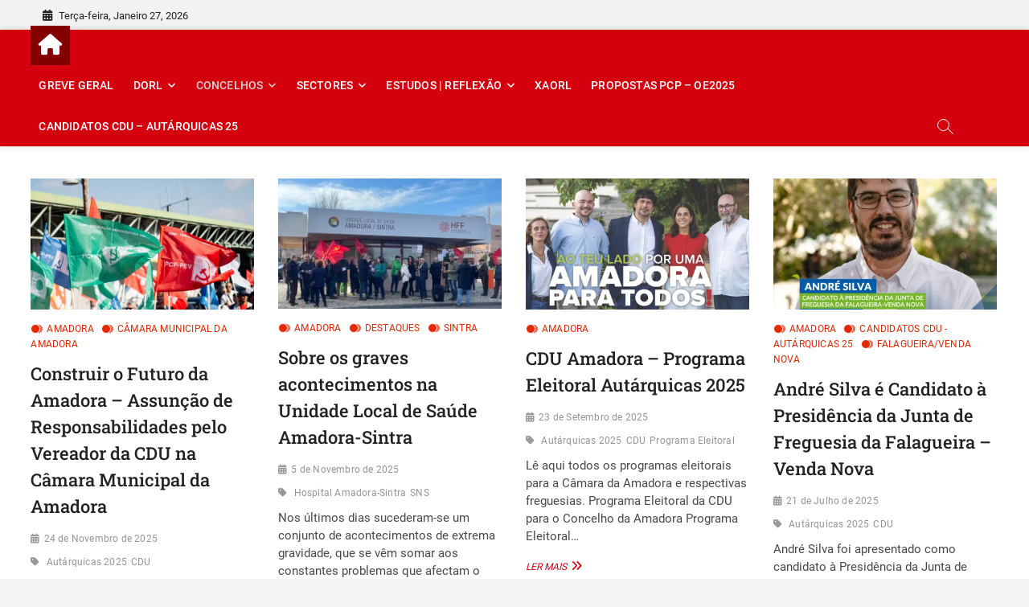

--- FILE ---
content_type: text/html; charset=UTF-8
request_url: https://lisboa.pcp.pt/categoria/concelhos/amadora
body_size: 23144
content:
<!DOCTYPE html>
<html lang="pt-PT">
<head><style>img.lazy{min-height:1px}</style><link href="https://lisboa.pcp.pt/wp-content/plugins/w3-total-cache/pub/js/lazyload.min.js" as="script">
<meta charset="UTF-8" />
<link rel="profile" href="https://gmpg.org/xfn/11" />
<script data-cfasync="false" data-no-defer="1" data-no-minify="1" data-no-optimize="1">var ewww_webp_supported=!1;function check_webp_feature(A,e){var w;e=void 0!==e?e:function(){},ewww_webp_supported?e(ewww_webp_supported):((w=new Image).onload=function(){ewww_webp_supported=0<w.width&&0<w.height,e&&e(ewww_webp_supported)},w.onerror=function(){e&&e(!1)},w.src="data:image/webp;base64,"+{alpha:"UklGRkoAAABXRUJQVlA4WAoAAAAQAAAAAAAAAAAAQUxQSAwAAAARBxAR/Q9ERP8DAABWUDggGAAAABQBAJ0BKgEAAQAAAP4AAA3AAP7mtQAAAA=="}[A])}check_webp_feature("alpha");</script><script data-cfasync="false" data-no-defer="1" data-no-minify="1" data-no-optimize="1">var Arrive=function(c,w){"use strict";if(c.MutationObserver&&"undefined"!=typeof HTMLElement){var r,a=0,u=(r=HTMLElement.prototype.matches||HTMLElement.prototype.webkitMatchesSelector||HTMLElement.prototype.mozMatchesSelector||HTMLElement.prototype.msMatchesSelector,{matchesSelector:function(e,t){return e instanceof HTMLElement&&r.call(e,t)},addMethod:function(e,t,r){var a=e[t];e[t]=function(){return r.length==arguments.length?r.apply(this,arguments):"function"==typeof a?a.apply(this,arguments):void 0}},callCallbacks:function(e,t){t&&t.options.onceOnly&&1==t.firedElems.length&&(e=[e[0]]);for(var r,a=0;r=e[a];a++)r&&r.callback&&r.callback.call(r.elem,r.elem);t&&t.options.onceOnly&&1==t.firedElems.length&&t.me.unbindEventWithSelectorAndCallback.call(t.target,t.selector,t.callback)},checkChildNodesRecursively:function(e,t,r,a){for(var i,n=0;i=e[n];n++)r(i,t,a)&&a.push({callback:t.callback,elem:i}),0<i.childNodes.length&&u.checkChildNodesRecursively(i.childNodes,t,r,a)},mergeArrays:function(e,t){var r,a={};for(r in e)e.hasOwnProperty(r)&&(a[r]=e[r]);for(r in t)t.hasOwnProperty(r)&&(a[r]=t[r]);return a},toElementsArray:function(e){return e=void 0!==e&&("number"!=typeof e.length||e===c)?[e]:e}}),e=(l.prototype.addEvent=function(e,t,r,a){a={target:e,selector:t,options:r,callback:a,firedElems:[]};return this._beforeAdding&&this._beforeAdding(a),this._eventsBucket.push(a),a},l.prototype.removeEvent=function(e){for(var t,r=this._eventsBucket.length-1;t=this._eventsBucket[r];r--)e(t)&&(this._beforeRemoving&&this._beforeRemoving(t),(t=this._eventsBucket.splice(r,1))&&t.length&&(t[0].callback=null))},l.prototype.beforeAdding=function(e){this._beforeAdding=e},l.prototype.beforeRemoving=function(e){this._beforeRemoving=e},l),t=function(i,n){var o=new e,l=this,s={fireOnAttributesModification:!1};return o.beforeAdding(function(t){var e=t.target;e!==c.document&&e!==c||(e=document.getElementsByTagName("html")[0]);var r=new MutationObserver(function(e){n.call(this,e,t)}),a=i(t.options);r.observe(e,a),t.observer=r,t.me=l}),o.beforeRemoving(function(e){e.observer.disconnect()}),this.bindEvent=function(e,t,r){t=u.mergeArrays(s,t);for(var a=u.toElementsArray(this),i=0;i<a.length;i++)o.addEvent(a[i],e,t,r)},this.unbindEvent=function(){var r=u.toElementsArray(this);o.removeEvent(function(e){for(var t=0;t<r.length;t++)if(this===w||e.target===r[t])return!0;return!1})},this.unbindEventWithSelectorOrCallback=function(r){var a=u.toElementsArray(this),i=r,e="function"==typeof r?function(e){for(var t=0;t<a.length;t++)if((this===w||e.target===a[t])&&e.callback===i)return!0;return!1}:function(e){for(var t=0;t<a.length;t++)if((this===w||e.target===a[t])&&e.selector===r)return!0;return!1};o.removeEvent(e)},this.unbindEventWithSelectorAndCallback=function(r,a){var i=u.toElementsArray(this);o.removeEvent(function(e){for(var t=0;t<i.length;t++)if((this===w||e.target===i[t])&&e.selector===r&&e.callback===a)return!0;return!1})},this},i=new function(){var s={fireOnAttributesModification:!1,onceOnly:!1,existing:!1};function n(e,t,r){return!(!u.matchesSelector(e,t.selector)||(e._id===w&&(e._id=a++),-1!=t.firedElems.indexOf(e._id)))&&(t.firedElems.push(e._id),!0)}var c=(i=new t(function(e){var t={attributes:!1,childList:!0,subtree:!0};return e.fireOnAttributesModification&&(t.attributes=!0),t},function(e,i){e.forEach(function(e){var t=e.addedNodes,r=e.target,a=[];null!==t&&0<t.length?u.checkChildNodesRecursively(t,i,n,a):"attributes"===e.type&&n(r,i)&&a.push({callback:i.callback,elem:r}),u.callCallbacks(a,i)})})).bindEvent;return i.bindEvent=function(e,t,r){t=void 0===r?(r=t,s):u.mergeArrays(s,t);var a=u.toElementsArray(this);if(t.existing){for(var i=[],n=0;n<a.length;n++)for(var o=a[n].querySelectorAll(e),l=0;l<o.length;l++)i.push({callback:r,elem:o[l]});if(t.onceOnly&&i.length)return r.call(i[0].elem,i[0].elem);setTimeout(u.callCallbacks,1,i)}c.call(this,e,t,r)},i},o=new function(){var a={};function i(e,t){return u.matchesSelector(e,t.selector)}var n=(o=new t(function(){return{childList:!0,subtree:!0}},function(e,r){e.forEach(function(e){var t=e.removedNodes,e=[];null!==t&&0<t.length&&u.checkChildNodesRecursively(t,r,i,e),u.callCallbacks(e,r)})})).bindEvent;return o.bindEvent=function(e,t,r){t=void 0===r?(r=t,a):u.mergeArrays(a,t),n.call(this,e,t,r)},o};d(HTMLElement.prototype),d(NodeList.prototype),d(HTMLCollection.prototype),d(HTMLDocument.prototype),d(Window.prototype);var n={};return s(i,n,"unbindAllArrive"),s(o,n,"unbindAllLeave"),n}function l(){this._eventsBucket=[],this._beforeAdding=null,this._beforeRemoving=null}function s(e,t,r){u.addMethod(t,r,e.unbindEvent),u.addMethod(t,r,e.unbindEventWithSelectorOrCallback),u.addMethod(t,r,e.unbindEventWithSelectorAndCallback)}function d(e){e.arrive=i.bindEvent,s(i,e,"unbindArrive"),e.leave=o.bindEvent,s(o,e,"unbindLeave")}}(window,void 0),ewww_webp_supported=!1;function check_webp_feature(e,t){var r;ewww_webp_supported?t(ewww_webp_supported):((r=new Image).onload=function(){ewww_webp_supported=0<r.width&&0<r.height,t(ewww_webp_supported)},r.onerror=function(){t(!1)},r.src="data:image/webp;base64,"+{alpha:"UklGRkoAAABXRUJQVlA4WAoAAAAQAAAAAAAAAAAAQUxQSAwAAAARBxAR/Q9ERP8DAABWUDggGAAAABQBAJ0BKgEAAQAAAP4AAA3AAP7mtQAAAA==",animation:"UklGRlIAAABXRUJQVlA4WAoAAAASAAAAAAAAAAAAQU5JTQYAAAD/////AABBTk1GJgAAAAAAAAAAAAAAAAAAAGQAAABWUDhMDQAAAC8AAAAQBxAREYiI/gcA"}[e])}function ewwwLoadImages(e){if(e){for(var t=document.querySelectorAll(".batch-image img, .image-wrapper a, .ngg-pro-masonry-item a, .ngg-galleria-offscreen-seo-wrapper a"),r=0,a=t.length;r<a;r++)ewwwAttr(t[r],"data-src",t[r].getAttribute("data-webp")),ewwwAttr(t[r],"data-thumbnail",t[r].getAttribute("data-webp-thumbnail"));for(var i=document.querySelectorAll("div.woocommerce-product-gallery__image"),r=0,a=i.length;r<a;r++)ewwwAttr(i[r],"data-thumb",i[r].getAttribute("data-webp-thumb"))}for(var n=document.querySelectorAll("video"),r=0,a=n.length;r<a;r++)ewwwAttr(n[r],"poster",e?n[r].getAttribute("data-poster-webp"):n[r].getAttribute("data-poster-image"));for(var o,l=document.querySelectorAll("img.ewww_webp_lazy_load"),r=0,a=l.length;r<a;r++)e&&(ewwwAttr(l[r],"data-lazy-srcset",l[r].getAttribute("data-lazy-srcset-webp")),ewwwAttr(l[r],"data-srcset",l[r].getAttribute("data-srcset-webp")),ewwwAttr(l[r],"data-lazy-src",l[r].getAttribute("data-lazy-src-webp")),ewwwAttr(l[r],"data-src",l[r].getAttribute("data-src-webp")),ewwwAttr(l[r],"data-orig-file",l[r].getAttribute("data-webp-orig-file")),ewwwAttr(l[r],"data-medium-file",l[r].getAttribute("data-webp-medium-file")),ewwwAttr(l[r],"data-large-file",l[r].getAttribute("data-webp-large-file")),null!=(o=l[r].getAttribute("srcset"))&&!1!==o&&o.includes("R0lGOD")&&ewwwAttr(l[r],"src",l[r].getAttribute("data-lazy-src-webp"))),l[r].className=l[r].className.replace(/\bewww_webp_lazy_load\b/,"");for(var s=document.querySelectorAll(".ewww_webp"),r=0,a=s.length;r<a;r++)e?(ewwwAttr(s[r],"srcset",s[r].getAttribute("data-srcset-webp")),ewwwAttr(s[r],"src",s[r].getAttribute("data-src-webp")),ewwwAttr(s[r],"data-orig-file",s[r].getAttribute("data-webp-orig-file")),ewwwAttr(s[r],"data-medium-file",s[r].getAttribute("data-webp-medium-file")),ewwwAttr(s[r],"data-large-file",s[r].getAttribute("data-webp-large-file")),ewwwAttr(s[r],"data-large_image",s[r].getAttribute("data-webp-large_image")),ewwwAttr(s[r],"data-src",s[r].getAttribute("data-webp-src"))):(ewwwAttr(s[r],"srcset",s[r].getAttribute("data-srcset-img")),ewwwAttr(s[r],"src",s[r].getAttribute("data-src-img"))),s[r].className=s[r].className.replace(/\bewww_webp\b/,"ewww_webp_loaded");window.jQuery&&jQuery.fn.isotope&&jQuery.fn.imagesLoaded&&(jQuery(".fusion-posts-container-infinite").imagesLoaded(function(){jQuery(".fusion-posts-container-infinite").hasClass("isotope")&&jQuery(".fusion-posts-container-infinite").isotope()}),jQuery(".fusion-portfolio:not(.fusion-recent-works) .fusion-portfolio-wrapper").imagesLoaded(function(){jQuery(".fusion-portfolio:not(.fusion-recent-works) .fusion-portfolio-wrapper").isotope()}))}function ewwwWebPInit(e){ewwwLoadImages(e),ewwwNggLoadGalleries(e),document.arrive(".ewww_webp",function(){ewwwLoadImages(e)}),document.arrive(".ewww_webp_lazy_load",function(){ewwwLoadImages(e)}),document.arrive("videos",function(){ewwwLoadImages(e)}),"loading"==document.readyState?document.addEventListener("DOMContentLoaded",ewwwJSONParserInit):("undefined"!=typeof galleries&&ewwwNggParseGalleries(e),ewwwWooParseVariations(e))}function ewwwAttr(e,t,r){null!=r&&!1!==r&&e.setAttribute(t,r)}function ewwwJSONParserInit(){"undefined"!=typeof galleries&&check_webp_feature("alpha",ewwwNggParseGalleries),check_webp_feature("alpha",ewwwWooParseVariations)}function ewwwWooParseVariations(e){if(e)for(var t=document.querySelectorAll("form.variations_form"),r=0,a=t.length;r<a;r++){var i=t[r].getAttribute("data-product_variations"),n=!1;try{for(var o in i=JSON.parse(i))void 0!==i[o]&&void 0!==i[o].image&&(void 0!==i[o].image.src_webp&&(i[o].image.src=i[o].image.src_webp,n=!0),void 0!==i[o].image.srcset_webp&&(i[o].image.srcset=i[o].image.srcset_webp,n=!0),void 0!==i[o].image.full_src_webp&&(i[o].image.full_src=i[o].image.full_src_webp,n=!0),void 0!==i[o].image.gallery_thumbnail_src_webp&&(i[o].image.gallery_thumbnail_src=i[o].image.gallery_thumbnail_src_webp,n=!0),void 0!==i[o].image.thumb_src_webp&&(i[o].image.thumb_src=i[o].image.thumb_src_webp,n=!0));n&&ewwwAttr(t[r],"data-product_variations",JSON.stringify(i))}catch(e){}}}function ewwwNggParseGalleries(e){if(e)for(var t in galleries){var r=galleries[t];galleries[t].images_list=ewwwNggParseImageList(r.images_list)}}function ewwwNggLoadGalleries(e){e&&document.addEventListener("ngg.galleria.themeadded",function(e,t){window.ngg_galleria._create_backup=window.ngg_galleria.create,window.ngg_galleria.create=function(e,t){var r=$(e).data("id");return galleries["gallery_"+r].images_list=ewwwNggParseImageList(galleries["gallery_"+r].images_list),window.ngg_galleria._create_backup(e,t)}})}function ewwwNggParseImageList(e){for(var t in e){var r=e[t];if(void 0!==r["image-webp"]&&(e[t].image=r["image-webp"],delete e[t]["image-webp"]),void 0!==r["thumb-webp"]&&(e[t].thumb=r["thumb-webp"],delete e[t]["thumb-webp"]),void 0!==r.full_image_webp&&(e[t].full_image=r.full_image_webp,delete e[t].full_image_webp),void 0!==r.srcsets)for(var a in r.srcsets)nggSrcset=r.srcsets[a],void 0!==r.srcsets[a+"-webp"]&&(e[t].srcsets[a]=r.srcsets[a+"-webp"],delete e[t].srcsets[a+"-webp"]);if(void 0!==r.full_srcsets)for(var i in r.full_srcsets)nggFSrcset=r.full_srcsets[i],void 0!==r.full_srcsets[i+"-webp"]&&(e[t].full_srcsets[i]=r.full_srcsets[i+"-webp"],delete e[t].full_srcsets[i+"-webp"])}return e}check_webp_feature("alpha",ewwwWebPInit);</script><title>Amadora &#8211; Organização Regional de Lisboa do Partido Comunista Português (DORL &#8211; PCP)</title>
		 		 		 		 		 		 		 		 		 		 		 		 		 		 		 		 		 		 		 		 		 		 		 		 		 		 		 		 		 		 		 		 		 		 		 		 		 		 		 		 		 		 		 		 		 		 		 		 		 		 		 		 		 		 		 		 		 		 		 		 		 		 		 		 		 		 		 		 		 		 		 		 		 		 		 		 		 		 		 		 		 		 		 		 		 		 		 		 		 		 		 		 		 		 		 		 		 		 		 		 		 		 		 		 		 		 		 		 		 		 		 		 		 		 		 		 		 		 		 		 		 		 		 		 		 		 		 		 		 		 		 		 		 		 		 		 		 		 		 		 		 		 		 		 		 		 		 		 		 		 		 		 		 		 		 		 		 		 		 		 		 		 		 		 		 		 		 		 		 		 		 		 		 		 		 		 		 		 		 		 		 		 		 		 		 		 		 		 		 		 		 		 		 		 		 		 		 		 		 		 		 		 		 		 		 		 		 		 		 		 		 		 		 		 		 		 		 		 		 		 		 		 		 		 		 		 		 		 		 		 		 		 		 		 		 		 		 <meta name='robots' content='max-image-preview:large' />
<link rel='dns-prefetch' href='//ws.sharethis.com' />
<link rel='dns-prefetch' href='//platform-api.sharethis.com' />
<link rel='dns-prefetch' href='//www.googletagmanager.com' />
<link rel="alternate" type="application/rss+xml" title="Organização Regional de Lisboa do Partido Comunista Português (DORL - PCP) &raquo; Feed" href="https://lisboa.pcp.pt/feed" />
<link rel="alternate" type="text/calendar" title="Organização Regional de Lisboa do Partido Comunista Português (DORL - PCP) &raquo; Feed iCal" href="https://lisboa.pcp.pt/agenda/?ical=1" />
<link rel="alternate" type="application/rss+xml" title="Feed de categorias Organização Regional de Lisboa do Partido Comunista Português (DORL - PCP) &raquo; Amadora" href="https://lisboa.pcp.pt/categoria/concelhos/amadora/feed" />
<style id='wp-img-auto-sizes-contain-inline-css' type='text/css'>
img:is([sizes=auto i],[sizes^="auto," i]){contain-intrinsic-size:3000px 1500px}
/*# sourceURL=wp-img-auto-sizes-contain-inline-css */
</style>
<style id='wp-emoji-styles-inline-css' type='text/css'>

	img.wp-smiley, img.emoji {
		display: inline !important;
		border: none !important;
		box-shadow: none !important;
		height: 1em !important;
		width: 1em !important;
		margin: 0 0.07em !important;
		vertical-align: -0.1em !important;
		background: none !important;
		padding: 0 !important;
	}
/*# sourceURL=wp-emoji-styles-inline-css */
</style>
<link rel="stylesheet" href="https://lisboa.pcp.pt/wp-content/cache/minify/a5ff7.css" media="all" />

<style id='wp-block-image-inline-css' type='text/css'>
.wp-block-image>a,.wp-block-image>figure>a{display:inline-block}.wp-block-image img{box-sizing:border-box;height:auto;max-width:100%;vertical-align:bottom}@media not (prefers-reduced-motion){.wp-block-image img.hide{visibility:hidden}.wp-block-image img.show{animation:show-content-image .4s}}.wp-block-image[style*=border-radius] img,.wp-block-image[style*=border-radius]>a{border-radius:inherit}.wp-block-image.has-custom-border img{box-sizing:border-box}.wp-block-image.aligncenter{text-align:center}.wp-block-image.alignfull>a,.wp-block-image.alignwide>a{width:100%}.wp-block-image.alignfull img,.wp-block-image.alignwide img{height:auto;width:100%}.wp-block-image .aligncenter,.wp-block-image .alignleft,.wp-block-image .alignright,.wp-block-image.aligncenter,.wp-block-image.alignleft,.wp-block-image.alignright{display:table}.wp-block-image .aligncenter>figcaption,.wp-block-image .alignleft>figcaption,.wp-block-image .alignright>figcaption,.wp-block-image.aligncenter>figcaption,.wp-block-image.alignleft>figcaption,.wp-block-image.alignright>figcaption{caption-side:bottom;display:table-caption}.wp-block-image .alignleft{float:left;margin:.5em 1em .5em 0}.wp-block-image .alignright{float:right;margin:.5em 0 .5em 1em}.wp-block-image .aligncenter{margin-left:auto;margin-right:auto}.wp-block-image :where(figcaption){margin-bottom:1em;margin-top:.5em}.wp-block-image.is-style-circle-mask img{border-radius:9999px}@supports ((-webkit-mask-image:none) or (mask-image:none)) or (-webkit-mask-image:none){.wp-block-image.is-style-circle-mask img{border-radius:0;-webkit-mask-image:url('data:image/svg+xml;utf8,<svg viewBox="0 0 100 100" xmlns="http://www.w3.org/2000/svg"><circle cx="50" cy="50" r="50"/></svg>');mask-image:url('data:image/svg+xml;utf8,<svg viewBox="0 0 100 100" xmlns="http://www.w3.org/2000/svg"><circle cx="50" cy="50" r="50"/></svg>');mask-mode:alpha;-webkit-mask-position:center;mask-position:center;-webkit-mask-repeat:no-repeat;mask-repeat:no-repeat;-webkit-mask-size:contain;mask-size:contain}}:root :where(.wp-block-image.is-style-rounded img,.wp-block-image .is-style-rounded img){border-radius:9999px}.wp-block-image figure{margin:0}.wp-lightbox-container{display:flex;flex-direction:column;position:relative}.wp-lightbox-container img{cursor:zoom-in}.wp-lightbox-container img:hover+button{opacity:1}.wp-lightbox-container button{align-items:center;backdrop-filter:blur(16px) saturate(180%);background-color:#5a5a5a40;border:none;border-radius:4px;cursor:zoom-in;display:flex;height:20px;justify-content:center;opacity:0;padding:0;position:absolute;right:16px;text-align:center;top:16px;width:20px;z-index:100}@media not (prefers-reduced-motion){.wp-lightbox-container button{transition:opacity .2s ease}}.wp-lightbox-container button:focus-visible{outline:3px auto #5a5a5a40;outline:3px auto -webkit-focus-ring-color;outline-offset:3px}.wp-lightbox-container button:hover{cursor:pointer;opacity:1}.wp-lightbox-container button:focus{opacity:1}.wp-lightbox-container button:focus,.wp-lightbox-container button:hover,.wp-lightbox-container button:not(:hover):not(:active):not(.has-background){background-color:#5a5a5a40;border:none}.wp-lightbox-overlay{box-sizing:border-box;cursor:zoom-out;height:100vh;left:0;overflow:hidden;position:fixed;top:0;visibility:hidden;width:100%;z-index:100000}.wp-lightbox-overlay .close-button{align-items:center;cursor:pointer;display:flex;justify-content:center;min-height:40px;min-width:40px;padding:0;position:absolute;right:calc(env(safe-area-inset-right) + 16px);top:calc(env(safe-area-inset-top) + 16px);z-index:5000000}.wp-lightbox-overlay .close-button:focus,.wp-lightbox-overlay .close-button:hover,.wp-lightbox-overlay .close-button:not(:hover):not(:active):not(.has-background){background:none;border:none}.wp-lightbox-overlay .lightbox-image-container{height:var(--wp--lightbox-container-height);left:50%;overflow:hidden;position:absolute;top:50%;transform:translate(-50%,-50%);transform-origin:top left;width:var(--wp--lightbox-container-width);z-index:9999999999}.wp-lightbox-overlay .wp-block-image{align-items:center;box-sizing:border-box;display:flex;height:100%;justify-content:center;margin:0;position:relative;transform-origin:0 0;width:100%;z-index:3000000}.wp-lightbox-overlay .wp-block-image img{height:var(--wp--lightbox-image-height);min-height:var(--wp--lightbox-image-height);min-width:var(--wp--lightbox-image-width);width:var(--wp--lightbox-image-width)}.wp-lightbox-overlay .wp-block-image figcaption{display:none}.wp-lightbox-overlay button{background:none;border:none}.wp-lightbox-overlay .scrim{background-color:#fff;height:100%;opacity:.9;position:absolute;width:100%;z-index:2000000}.wp-lightbox-overlay.active{visibility:visible}@media not (prefers-reduced-motion){.wp-lightbox-overlay.active{animation:turn-on-visibility .25s both}.wp-lightbox-overlay.active img{animation:turn-on-visibility .35s both}.wp-lightbox-overlay.show-closing-animation:not(.active){animation:turn-off-visibility .35s both}.wp-lightbox-overlay.show-closing-animation:not(.active) img{animation:turn-off-visibility .25s both}.wp-lightbox-overlay.zoom.active{animation:none;opacity:1;visibility:visible}.wp-lightbox-overlay.zoom.active .lightbox-image-container{animation:lightbox-zoom-in .4s}.wp-lightbox-overlay.zoom.active .lightbox-image-container img{animation:none}.wp-lightbox-overlay.zoom.active .scrim{animation:turn-on-visibility .4s forwards}.wp-lightbox-overlay.zoom.show-closing-animation:not(.active){animation:none}.wp-lightbox-overlay.zoom.show-closing-animation:not(.active) .lightbox-image-container{animation:lightbox-zoom-out .4s}.wp-lightbox-overlay.zoom.show-closing-animation:not(.active) .lightbox-image-container img{animation:none}.wp-lightbox-overlay.zoom.show-closing-animation:not(.active) .scrim{animation:turn-off-visibility .4s forwards}}@keyframes show-content-image{0%{visibility:hidden}99%{visibility:hidden}to{visibility:visible}}@keyframes turn-on-visibility{0%{opacity:0}to{opacity:1}}@keyframes turn-off-visibility{0%{opacity:1;visibility:visible}99%{opacity:0;visibility:visible}to{opacity:0;visibility:hidden}}@keyframes lightbox-zoom-in{0%{transform:translate(calc((-100vw + var(--wp--lightbox-scrollbar-width))/2 + var(--wp--lightbox-initial-left-position)),calc(-50vh + var(--wp--lightbox-initial-top-position))) scale(var(--wp--lightbox-scale))}to{transform:translate(-50%,-50%) scale(1)}}@keyframes lightbox-zoom-out{0%{transform:translate(-50%,-50%) scale(1);visibility:visible}99%{visibility:visible}to{transform:translate(calc((-100vw + var(--wp--lightbox-scrollbar-width))/2 + var(--wp--lightbox-initial-left-position)),calc(-50vh + var(--wp--lightbox-initial-top-position))) scale(var(--wp--lightbox-scale));visibility:hidden}}
/*# sourceURL=https://lisboa.pcp.pt/wp-includes/blocks/image/style.min.css */
</style>
<style id='wp-block-image-theme-inline-css' type='text/css'>
:root :where(.wp-block-image figcaption){color:#555;font-size:13px;text-align:center}.is-dark-theme :root :where(.wp-block-image figcaption){color:#ffffffa6}.wp-block-image{margin:0 0 1em}
/*# sourceURL=https://lisboa.pcp.pt/wp-includes/blocks/image/theme.min.css */
</style>
<style id='wp-block-paragraph-inline-css' type='text/css'>
.is-small-text{font-size:.875em}.is-regular-text{font-size:1em}.is-large-text{font-size:2.25em}.is-larger-text{font-size:3em}.has-drop-cap:not(:focus):first-letter{float:left;font-size:8.4em;font-style:normal;font-weight:100;line-height:.68;margin:.05em .1em 0 0;text-transform:uppercase}body.rtl .has-drop-cap:not(:focus):first-letter{float:none;margin-left:.1em}p.has-drop-cap.has-background{overflow:hidden}:root :where(p.has-background){padding:1.25em 2.375em}:where(p.has-text-color:not(.has-link-color)) a{color:inherit}p.has-text-align-left[style*="writing-mode:vertical-lr"],p.has-text-align-right[style*="writing-mode:vertical-rl"]{rotate:180deg}
/*# sourceURL=https://lisboa.pcp.pt/wp-includes/blocks/paragraph/style.min.css */
</style>
<style id='wp-block-social-links-inline-css' type='text/css'>
.wp-block-social-links{background:none;box-sizing:border-box;margin-left:0;padding-left:0;padding-right:0;text-indent:0}.wp-block-social-links .wp-social-link a,.wp-block-social-links .wp-social-link a:hover{border-bottom:0;box-shadow:none;text-decoration:none}.wp-block-social-links .wp-social-link svg{height:1em;width:1em}.wp-block-social-links .wp-social-link span:not(.screen-reader-text){font-size:.65em;margin-left:.5em;margin-right:.5em}.wp-block-social-links.has-small-icon-size{font-size:16px}.wp-block-social-links,.wp-block-social-links.has-normal-icon-size{font-size:24px}.wp-block-social-links.has-large-icon-size{font-size:36px}.wp-block-social-links.has-huge-icon-size{font-size:48px}.wp-block-social-links.aligncenter{display:flex;justify-content:center}.wp-block-social-links.alignright{justify-content:flex-end}.wp-block-social-link{border-radius:9999px;display:block}@media not (prefers-reduced-motion){.wp-block-social-link{transition:transform .1s ease}}.wp-block-social-link{height:auto}.wp-block-social-link a{align-items:center;display:flex;line-height:0}.wp-block-social-link:hover{transform:scale(1.1)}.wp-block-social-links .wp-block-social-link.wp-social-link{display:inline-block;margin:0;padding:0}.wp-block-social-links .wp-block-social-link.wp-social-link .wp-block-social-link-anchor,.wp-block-social-links .wp-block-social-link.wp-social-link .wp-block-social-link-anchor svg,.wp-block-social-links .wp-block-social-link.wp-social-link .wp-block-social-link-anchor:active,.wp-block-social-links .wp-block-social-link.wp-social-link .wp-block-social-link-anchor:hover,.wp-block-social-links .wp-block-social-link.wp-social-link .wp-block-social-link-anchor:visited{color:currentColor;fill:currentColor}:where(.wp-block-social-links:not(.is-style-logos-only)) .wp-social-link{background-color:#f0f0f0;color:#444}:where(.wp-block-social-links:not(.is-style-logos-only)) .wp-social-link-amazon{background-color:#f90;color:#fff}:where(.wp-block-social-links:not(.is-style-logos-only)) .wp-social-link-bandcamp{background-color:#1ea0c3;color:#fff}:where(.wp-block-social-links:not(.is-style-logos-only)) .wp-social-link-behance{background-color:#0757fe;color:#fff}:where(.wp-block-social-links:not(.is-style-logos-only)) .wp-social-link-bluesky{background-color:#0a7aff;color:#fff}:where(.wp-block-social-links:not(.is-style-logos-only)) .wp-social-link-codepen{background-color:#1e1f26;color:#fff}:where(.wp-block-social-links:not(.is-style-logos-only)) .wp-social-link-deviantart{background-color:#02e49b;color:#fff}:where(.wp-block-social-links:not(.is-style-logos-only)) .wp-social-link-discord{background-color:#5865f2;color:#fff}:where(.wp-block-social-links:not(.is-style-logos-only)) .wp-social-link-dribbble{background-color:#e94c89;color:#fff}:where(.wp-block-social-links:not(.is-style-logos-only)) .wp-social-link-dropbox{background-color:#4280ff;color:#fff}:where(.wp-block-social-links:not(.is-style-logos-only)) .wp-social-link-etsy{background-color:#f45800;color:#fff}:where(.wp-block-social-links:not(.is-style-logos-only)) .wp-social-link-facebook{background-color:#0866ff;color:#fff}:where(.wp-block-social-links:not(.is-style-logos-only)) .wp-social-link-fivehundredpx{background-color:#000;color:#fff}:where(.wp-block-social-links:not(.is-style-logos-only)) .wp-social-link-flickr{background-color:#0461dd;color:#fff}:where(.wp-block-social-links:not(.is-style-logos-only)) .wp-social-link-foursquare{background-color:#e65678;color:#fff}:where(.wp-block-social-links:not(.is-style-logos-only)) .wp-social-link-github{background-color:#24292d;color:#fff}:where(.wp-block-social-links:not(.is-style-logos-only)) .wp-social-link-goodreads{background-color:#eceadd;color:#382110}:where(.wp-block-social-links:not(.is-style-logos-only)) .wp-social-link-google{background-color:#ea4434;color:#fff}:where(.wp-block-social-links:not(.is-style-logos-only)) .wp-social-link-gravatar{background-color:#1d4fc4;color:#fff}:where(.wp-block-social-links:not(.is-style-logos-only)) .wp-social-link-instagram{background-color:#f00075;color:#fff}:where(.wp-block-social-links:not(.is-style-logos-only)) .wp-social-link-lastfm{background-color:#e21b24;color:#fff}:where(.wp-block-social-links:not(.is-style-logos-only)) .wp-social-link-linkedin{background-color:#0d66c2;color:#fff}:where(.wp-block-social-links:not(.is-style-logos-only)) .wp-social-link-mastodon{background-color:#3288d4;color:#fff}:where(.wp-block-social-links:not(.is-style-logos-only)) .wp-social-link-medium{background-color:#000;color:#fff}:where(.wp-block-social-links:not(.is-style-logos-only)) .wp-social-link-meetup{background-color:#f6405f;color:#fff}:where(.wp-block-social-links:not(.is-style-logos-only)) .wp-social-link-patreon{background-color:#000;color:#fff}:where(.wp-block-social-links:not(.is-style-logos-only)) .wp-social-link-pinterest{background-color:#e60122;color:#fff}:where(.wp-block-social-links:not(.is-style-logos-only)) .wp-social-link-pocket{background-color:#ef4155;color:#fff}:where(.wp-block-social-links:not(.is-style-logos-only)) .wp-social-link-reddit{background-color:#ff4500;color:#fff}:where(.wp-block-social-links:not(.is-style-logos-only)) .wp-social-link-skype{background-color:#0478d7;color:#fff}:where(.wp-block-social-links:not(.is-style-logos-only)) .wp-social-link-snapchat{background-color:#fefc00;color:#fff;stroke:#000}:where(.wp-block-social-links:not(.is-style-logos-only)) .wp-social-link-soundcloud{background-color:#ff5600;color:#fff}:where(.wp-block-social-links:not(.is-style-logos-only)) .wp-social-link-spotify{background-color:#1bd760;color:#fff}:where(.wp-block-social-links:not(.is-style-logos-only)) .wp-social-link-telegram{background-color:#2aabee;color:#fff}:where(.wp-block-social-links:not(.is-style-logos-only)) .wp-social-link-threads{background-color:#000;color:#fff}:where(.wp-block-social-links:not(.is-style-logos-only)) .wp-social-link-tiktok{background-color:#000;color:#fff}:where(.wp-block-social-links:not(.is-style-logos-only)) .wp-social-link-tumblr{background-color:#011835;color:#fff}:where(.wp-block-social-links:not(.is-style-logos-only)) .wp-social-link-twitch{background-color:#6440a4;color:#fff}:where(.wp-block-social-links:not(.is-style-logos-only)) .wp-social-link-twitter{background-color:#1da1f2;color:#fff}:where(.wp-block-social-links:not(.is-style-logos-only)) .wp-social-link-vimeo{background-color:#1eb7ea;color:#fff}:where(.wp-block-social-links:not(.is-style-logos-only)) .wp-social-link-vk{background-color:#4680c2;color:#fff}:where(.wp-block-social-links:not(.is-style-logos-only)) .wp-social-link-wordpress{background-color:#3499cd;color:#fff}:where(.wp-block-social-links:not(.is-style-logos-only)) .wp-social-link-whatsapp{background-color:#25d366;color:#fff}:where(.wp-block-social-links:not(.is-style-logos-only)) .wp-social-link-x{background-color:#000;color:#fff}:where(.wp-block-social-links:not(.is-style-logos-only)) .wp-social-link-yelp{background-color:#d32422;color:#fff}:where(.wp-block-social-links:not(.is-style-logos-only)) .wp-social-link-youtube{background-color:red;color:#fff}:where(.wp-block-social-links.is-style-logos-only) .wp-social-link{background:none}:where(.wp-block-social-links.is-style-logos-only) .wp-social-link svg{height:1.25em;width:1.25em}:where(.wp-block-social-links.is-style-logos-only) .wp-social-link-amazon{color:#f90}:where(.wp-block-social-links.is-style-logos-only) .wp-social-link-bandcamp{color:#1ea0c3}:where(.wp-block-social-links.is-style-logos-only) .wp-social-link-behance{color:#0757fe}:where(.wp-block-social-links.is-style-logos-only) .wp-social-link-bluesky{color:#0a7aff}:where(.wp-block-social-links.is-style-logos-only) .wp-social-link-codepen{color:#1e1f26}:where(.wp-block-social-links.is-style-logos-only) .wp-social-link-deviantart{color:#02e49b}:where(.wp-block-social-links.is-style-logos-only) .wp-social-link-discord{color:#5865f2}:where(.wp-block-social-links.is-style-logos-only) .wp-social-link-dribbble{color:#e94c89}:where(.wp-block-social-links.is-style-logos-only) .wp-social-link-dropbox{color:#4280ff}:where(.wp-block-social-links.is-style-logos-only) .wp-social-link-etsy{color:#f45800}:where(.wp-block-social-links.is-style-logos-only) .wp-social-link-facebook{color:#0866ff}:where(.wp-block-social-links.is-style-logos-only) .wp-social-link-fivehundredpx{color:#000}:where(.wp-block-social-links.is-style-logos-only) .wp-social-link-flickr{color:#0461dd}:where(.wp-block-social-links.is-style-logos-only) .wp-social-link-foursquare{color:#e65678}:where(.wp-block-social-links.is-style-logos-only) .wp-social-link-github{color:#24292d}:where(.wp-block-social-links.is-style-logos-only) .wp-social-link-goodreads{color:#382110}:where(.wp-block-social-links.is-style-logos-only) .wp-social-link-google{color:#ea4434}:where(.wp-block-social-links.is-style-logos-only) .wp-social-link-gravatar{color:#1d4fc4}:where(.wp-block-social-links.is-style-logos-only) .wp-social-link-instagram{color:#f00075}:where(.wp-block-social-links.is-style-logos-only) .wp-social-link-lastfm{color:#e21b24}:where(.wp-block-social-links.is-style-logos-only) .wp-social-link-linkedin{color:#0d66c2}:where(.wp-block-social-links.is-style-logos-only) .wp-social-link-mastodon{color:#3288d4}:where(.wp-block-social-links.is-style-logos-only) .wp-social-link-medium{color:#000}:where(.wp-block-social-links.is-style-logos-only) .wp-social-link-meetup{color:#f6405f}:where(.wp-block-social-links.is-style-logos-only) .wp-social-link-patreon{color:#000}:where(.wp-block-social-links.is-style-logos-only) .wp-social-link-pinterest{color:#e60122}:where(.wp-block-social-links.is-style-logos-only) .wp-social-link-pocket{color:#ef4155}:where(.wp-block-social-links.is-style-logos-only) .wp-social-link-reddit{color:#ff4500}:where(.wp-block-social-links.is-style-logos-only) .wp-social-link-skype{color:#0478d7}:where(.wp-block-social-links.is-style-logos-only) .wp-social-link-snapchat{color:#fff;stroke:#000}:where(.wp-block-social-links.is-style-logos-only) .wp-social-link-soundcloud{color:#ff5600}:where(.wp-block-social-links.is-style-logos-only) .wp-social-link-spotify{color:#1bd760}:where(.wp-block-social-links.is-style-logos-only) .wp-social-link-telegram{color:#2aabee}:where(.wp-block-social-links.is-style-logos-only) .wp-social-link-threads{color:#000}:where(.wp-block-social-links.is-style-logos-only) .wp-social-link-tiktok{color:#000}:where(.wp-block-social-links.is-style-logos-only) .wp-social-link-tumblr{color:#011835}:where(.wp-block-social-links.is-style-logos-only) .wp-social-link-twitch{color:#6440a4}:where(.wp-block-social-links.is-style-logos-only) .wp-social-link-twitter{color:#1da1f2}:where(.wp-block-social-links.is-style-logos-only) .wp-social-link-vimeo{color:#1eb7ea}:where(.wp-block-social-links.is-style-logos-only) .wp-social-link-vk{color:#4680c2}:where(.wp-block-social-links.is-style-logos-only) .wp-social-link-whatsapp{color:#25d366}:where(.wp-block-social-links.is-style-logos-only) .wp-social-link-wordpress{color:#3499cd}:where(.wp-block-social-links.is-style-logos-only) .wp-social-link-x{color:#000}:where(.wp-block-social-links.is-style-logos-only) .wp-social-link-yelp{color:#d32422}:where(.wp-block-social-links.is-style-logos-only) .wp-social-link-youtube{color:red}.wp-block-social-links.is-style-pill-shape .wp-social-link{width:auto}:root :where(.wp-block-social-links .wp-social-link a){padding:.25em}:root :where(.wp-block-social-links.is-style-logos-only .wp-social-link a){padding:0}:root :where(.wp-block-social-links.is-style-pill-shape .wp-social-link a){padding-left:.6666666667em;padding-right:.6666666667em}.wp-block-social-links:not(.has-icon-color):not(.has-icon-background-color) .wp-social-link-snapchat .wp-block-social-link-label{color:#000}
/*# sourceURL=https://lisboa.pcp.pt/wp-includes/blocks/social-links/style.min.css */
</style>
<style id='global-styles-inline-css' type='text/css'>
:root{--wp--preset--aspect-ratio--square: 1;--wp--preset--aspect-ratio--4-3: 4/3;--wp--preset--aspect-ratio--3-4: 3/4;--wp--preset--aspect-ratio--3-2: 3/2;--wp--preset--aspect-ratio--2-3: 2/3;--wp--preset--aspect-ratio--16-9: 16/9;--wp--preset--aspect-ratio--9-16: 9/16;--wp--preset--color--black: #000000;--wp--preset--color--cyan-bluish-gray: #abb8c3;--wp--preset--color--white: #ffffff;--wp--preset--color--pale-pink: #f78da7;--wp--preset--color--vivid-red: #cf2e2e;--wp--preset--color--luminous-vivid-orange: #ff6900;--wp--preset--color--luminous-vivid-amber: #fcb900;--wp--preset--color--light-green-cyan: #7bdcb5;--wp--preset--color--vivid-green-cyan: #00d084;--wp--preset--color--pale-cyan-blue: #8ed1fc;--wp--preset--color--vivid-cyan-blue: #0693e3;--wp--preset--color--vivid-purple: #9b51e0;--wp--preset--gradient--vivid-cyan-blue-to-vivid-purple: linear-gradient(135deg,rgb(6,147,227) 0%,rgb(155,81,224) 100%);--wp--preset--gradient--light-green-cyan-to-vivid-green-cyan: linear-gradient(135deg,rgb(122,220,180) 0%,rgb(0,208,130) 100%);--wp--preset--gradient--luminous-vivid-amber-to-luminous-vivid-orange: linear-gradient(135deg,rgb(252,185,0) 0%,rgb(255,105,0) 100%);--wp--preset--gradient--luminous-vivid-orange-to-vivid-red: linear-gradient(135deg,rgb(255,105,0) 0%,rgb(207,46,46) 100%);--wp--preset--gradient--very-light-gray-to-cyan-bluish-gray: linear-gradient(135deg,rgb(238,238,238) 0%,rgb(169,184,195) 100%);--wp--preset--gradient--cool-to-warm-spectrum: linear-gradient(135deg,rgb(74,234,220) 0%,rgb(151,120,209) 20%,rgb(207,42,186) 40%,rgb(238,44,130) 60%,rgb(251,105,98) 80%,rgb(254,248,76) 100%);--wp--preset--gradient--blush-light-purple: linear-gradient(135deg,rgb(255,206,236) 0%,rgb(152,150,240) 100%);--wp--preset--gradient--blush-bordeaux: linear-gradient(135deg,rgb(254,205,165) 0%,rgb(254,45,45) 50%,rgb(107,0,62) 100%);--wp--preset--gradient--luminous-dusk: linear-gradient(135deg,rgb(255,203,112) 0%,rgb(199,81,192) 50%,rgb(65,88,208) 100%);--wp--preset--gradient--pale-ocean: linear-gradient(135deg,rgb(255,245,203) 0%,rgb(182,227,212) 50%,rgb(51,167,181) 100%);--wp--preset--gradient--electric-grass: linear-gradient(135deg,rgb(202,248,128) 0%,rgb(113,206,126) 100%);--wp--preset--gradient--midnight: linear-gradient(135deg,rgb(2,3,129) 0%,rgb(40,116,252) 100%);--wp--preset--font-size--small: 13px;--wp--preset--font-size--medium: 20px;--wp--preset--font-size--large: 36px;--wp--preset--font-size--x-large: 42px;--wp--preset--spacing--20: 0.44rem;--wp--preset--spacing--30: 0.67rem;--wp--preset--spacing--40: 1rem;--wp--preset--spacing--50: 1.5rem;--wp--preset--spacing--60: 2.25rem;--wp--preset--spacing--70: 3.38rem;--wp--preset--spacing--80: 5.06rem;--wp--preset--shadow--natural: 6px 6px 9px rgba(0, 0, 0, 0.2);--wp--preset--shadow--deep: 12px 12px 50px rgba(0, 0, 0, 0.4);--wp--preset--shadow--sharp: 6px 6px 0px rgba(0, 0, 0, 0.2);--wp--preset--shadow--outlined: 6px 6px 0px -3px rgb(255, 255, 255), 6px 6px rgb(0, 0, 0);--wp--preset--shadow--crisp: 6px 6px 0px rgb(0, 0, 0);}:where(.is-layout-flex){gap: 0.5em;}:where(.is-layout-grid){gap: 0.5em;}body .is-layout-flex{display: flex;}.is-layout-flex{flex-wrap: wrap;align-items: center;}.is-layout-flex > :is(*, div){margin: 0;}body .is-layout-grid{display: grid;}.is-layout-grid > :is(*, div){margin: 0;}:where(.wp-block-columns.is-layout-flex){gap: 2em;}:where(.wp-block-columns.is-layout-grid){gap: 2em;}:where(.wp-block-post-template.is-layout-flex){gap: 1.25em;}:where(.wp-block-post-template.is-layout-grid){gap: 1.25em;}.has-black-color{color: var(--wp--preset--color--black) !important;}.has-cyan-bluish-gray-color{color: var(--wp--preset--color--cyan-bluish-gray) !important;}.has-white-color{color: var(--wp--preset--color--white) !important;}.has-pale-pink-color{color: var(--wp--preset--color--pale-pink) !important;}.has-vivid-red-color{color: var(--wp--preset--color--vivid-red) !important;}.has-luminous-vivid-orange-color{color: var(--wp--preset--color--luminous-vivid-orange) !important;}.has-luminous-vivid-amber-color{color: var(--wp--preset--color--luminous-vivid-amber) !important;}.has-light-green-cyan-color{color: var(--wp--preset--color--light-green-cyan) !important;}.has-vivid-green-cyan-color{color: var(--wp--preset--color--vivid-green-cyan) !important;}.has-pale-cyan-blue-color{color: var(--wp--preset--color--pale-cyan-blue) !important;}.has-vivid-cyan-blue-color{color: var(--wp--preset--color--vivid-cyan-blue) !important;}.has-vivid-purple-color{color: var(--wp--preset--color--vivid-purple) !important;}.has-black-background-color{background-color: var(--wp--preset--color--black) !important;}.has-cyan-bluish-gray-background-color{background-color: var(--wp--preset--color--cyan-bluish-gray) !important;}.has-white-background-color{background-color: var(--wp--preset--color--white) !important;}.has-pale-pink-background-color{background-color: var(--wp--preset--color--pale-pink) !important;}.has-vivid-red-background-color{background-color: var(--wp--preset--color--vivid-red) !important;}.has-luminous-vivid-orange-background-color{background-color: var(--wp--preset--color--luminous-vivid-orange) !important;}.has-luminous-vivid-amber-background-color{background-color: var(--wp--preset--color--luminous-vivid-amber) !important;}.has-light-green-cyan-background-color{background-color: var(--wp--preset--color--light-green-cyan) !important;}.has-vivid-green-cyan-background-color{background-color: var(--wp--preset--color--vivid-green-cyan) !important;}.has-pale-cyan-blue-background-color{background-color: var(--wp--preset--color--pale-cyan-blue) !important;}.has-vivid-cyan-blue-background-color{background-color: var(--wp--preset--color--vivid-cyan-blue) !important;}.has-vivid-purple-background-color{background-color: var(--wp--preset--color--vivid-purple) !important;}.has-black-border-color{border-color: var(--wp--preset--color--black) !important;}.has-cyan-bluish-gray-border-color{border-color: var(--wp--preset--color--cyan-bluish-gray) !important;}.has-white-border-color{border-color: var(--wp--preset--color--white) !important;}.has-pale-pink-border-color{border-color: var(--wp--preset--color--pale-pink) !important;}.has-vivid-red-border-color{border-color: var(--wp--preset--color--vivid-red) !important;}.has-luminous-vivid-orange-border-color{border-color: var(--wp--preset--color--luminous-vivid-orange) !important;}.has-luminous-vivid-amber-border-color{border-color: var(--wp--preset--color--luminous-vivid-amber) !important;}.has-light-green-cyan-border-color{border-color: var(--wp--preset--color--light-green-cyan) !important;}.has-vivid-green-cyan-border-color{border-color: var(--wp--preset--color--vivid-green-cyan) !important;}.has-pale-cyan-blue-border-color{border-color: var(--wp--preset--color--pale-cyan-blue) !important;}.has-vivid-cyan-blue-border-color{border-color: var(--wp--preset--color--vivid-cyan-blue) !important;}.has-vivid-purple-border-color{border-color: var(--wp--preset--color--vivid-purple) !important;}.has-vivid-cyan-blue-to-vivid-purple-gradient-background{background: var(--wp--preset--gradient--vivid-cyan-blue-to-vivid-purple) !important;}.has-light-green-cyan-to-vivid-green-cyan-gradient-background{background: var(--wp--preset--gradient--light-green-cyan-to-vivid-green-cyan) !important;}.has-luminous-vivid-amber-to-luminous-vivid-orange-gradient-background{background: var(--wp--preset--gradient--luminous-vivid-amber-to-luminous-vivid-orange) !important;}.has-luminous-vivid-orange-to-vivid-red-gradient-background{background: var(--wp--preset--gradient--luminous-vivid-orange-to-vivid-red) !important;}.has-very-light-gray-to-cyan-bluish-gray-gradient-background{background: var(--wp--preset--gradient--very-light-gray-to-cyan-bluish-gray) !important;}.has-cool-to-warm-spectrum-gradient-background{background: var(--wp--preset--gradient--cool-to-warm-spectrum) !important;}.has-blush-light-purple-gradient-background{background: var(--wp--preset--gradient--blush-light-purple) !important;}.has-blush-bordeaux-gradient-background{background: var(--wp--preset--gradient--blush-bordeaux) !important;}.has-luminous-dusk-gradient-background{background: var(--wp--preset--gradient--luminous-dusk) !important;}.has-pale-ocean-gradient-background{background: var(--wp--preset--gradient--pale-ocean) !important;}.has-electric-grass-gradient-background{background: var(--wp--preset--gradient--electric-grass) !important;}.has-midnight-gradient-background{background: var(--wp--preset--gradient--midnight) !important;}.has-small-font-size{font-size: var(--wp--preset--font-size--small) !important;}.has-medium-font-size{font-size: var(--wp--preset--font-size--medium) !important;}.has-large-font-size{font-size: var(--wp--preset--font-size--large) !important;}.has-x-large-font-size{font-size: var(--wp--preset--font-size--x-large) !important;}
/*# sourceURL=global-styles-inline-css */
</style>

<style id='classic-theme-styles-inline-css' type='text/css'>
/*! This file is auto-generated */
.wp-block-button__link{color:#fff;background-color:#32373c;border-radius:9999px;box-shadow:none;text-decoration:none;padding:calc(.667em + 2px) calc(1.333em + 2px);font-size:1.125em}.wp-block-file__button{background:#32373c;color:#fff;text-decoration:none}
/*# sourceURL=/wp-includes/css/classic-themes.min.css */
</style>
<link rel="stylesheet" href="https://lisboa.pcp.pt/wp-content/cache/minify/c20a7.css" media="all" />



<style id='zon-style-inline-css' type='text/css'>
/* Hide Comments */
			.entry-meta .comments,
			.mb-entry-meta .comments {
				display: none;
				visibility: hidden;
			}
	/****************************************************************/
						/*.... Color Style ....*/
	/****************************************************************/
	/* Nav, links and hover */

a,
ul li a:hover,
ol li a:hover,
.top-bar .top-bar-menu a:hover,
.top-bar .top-bar-menu a:focus,
.main-navigation li li.menu-item-has-children > a:hover:after, /* Navigation */
.main-navigation li li.page_item_has_children > a:hover:after,
.main-navigation ul li ul li a:hover,
.main-navigation ul li ul li a:focus,
.main-navigation ul li ul li:hover > a,
.main-navigation ul li.current-menu-item ul li a:hover,
.side-menu-wrap .side-nav-wrap a:hover, /* Side Menu */
.side-menu-wrap .side-nav-wrap a:focus,
.side-nav-wrap li.menu-item-object-category[class*="cl-"] a:hover,
.side-nav-wrap li.menu-item-object-category[class*="cl-"] a:focus,
.entry-title a:hover, /* Post */
.entry-title a:focus,
.entry-title a:active,
.entry-meta a:hover,
a.more-link,
.widget ul li a:hover, /* Widgets */
.widget ul li a:focus,
.widget-title a:hover,
.site-info .copyright a:hover, /* Footer */
.site-info .copyright a:focus,
#colophon .widget ul li a:hover,
#colophon .widget ul li a:focus,
#footer-navigation .menu-item:not([class*="cl-"]) a:hover,
#footer-navigation .menu-item:not([class*="cl-"]) a:focus,
#footer-navigation li.menu-item-object-category[class*="cl-"] a:hover,
#footer-navigation li.menu-item-object-category[class*="cl-"] a:focus,
#footer-navigation a:hover,
#footer-navigation a:focus {
	color: #d4000e;
}

/* Webkit */
::selection {
	background: #d4000e;
	color: #fff;
}

/* Gecko/Mozilla */
::-moz-selection {
	background: #d4000e;
	color: #fff;
}

/* Accessibility
================================================== */
.screen-reader-text:hover,
.screen-reader-text:active,
.screen-reader-text:focus {
	background-color: #f1f1f1;
	color: #d4000e;
}

/* Sticky Header, Default Buttons & Submit
================================================== */
input[type="reset"],/* Forms  */
input[type="button"],
input[type="submit"],
.main-slider .flex-control-nav a.flex-active,
.main-slider .flex-control-nav a:hover,
.go-to-top .icon-bg,
.search-submit,
.btn-default,
.widget_tag_cloud a,
#sticky-header {
	background-color: #d4000e;
}

/* Widget Title
================================================== */
.widget-title span {
	background-color: #d4000e;
}

.widget-title span:after {
	background: -webkit-linear-gradient(to right, #d4000e, transparent);
	background: linear-gradient(to right, #d4000e, transparent);
}

/* Feature News
================================================== */
.feature-news-wrap,
.feature-news-title {
	border-color: #d4000e;
}

.feature-news-title:after {
	border-top-color: #d4000e;
}

.feature-news-slider .flex-direction-nav li a {
	background-color: #d4000e;
	border-color: #d4000e;
}

/* Popular, Comment & Tag Widget
================================================== */
.tab-menu button:hover,
.tab-menu button.active,
.mb-tag-cloud .mb-tags a {
	background-color: #d4000e;
}

/* Secondary color
================================================== */
.widget-title .more-btn,
.home-buttom,
.breaking-news-header,
.news-header-title:after {
	background-color: #840000;
}

/* Header and bbpress
================================================== */
#bbpress-forums .bbp-topics a:hover {
	color: #d4000e;
}

.bbp-submit-wrapper button.submit {
	background-color: #d4000e;
	border: 1px solid #d4000e;
}

/* Woocommerce
================================================== */
.woocommerce #respond input#submit,
.woocommerce a.button, 
.woocommerce button.button, 
.woocommerce input.button,
.woocommerce #respond input#submit.alt, 
.woocommerce a.button.alt, 
.woocommerce button.button.alt, 
.woocommerce input.button.alt,
.woocommerce-demo-store p.demo_store {
	background-color: #d4000e;
}

.woocommerce .woocommerce-message:before {
	color: #d4000e;
}

/* Category Slider widget */
.cat-slider .flex-direction-nav li a:hover {
	background-color: #d4000e;
}

/* Tab Category widget */
.cat-tab-menu li:hover:after,
.cat-tab-menu li.active:after {
	background: -webkit-linear-gradient(to right, transparent, #d4000e, transparent);
	background: linear-gradient(to right, transparent, #d4000e, transparent);
}
.cat-tab-menu li:hover,
.cat-tab-menu li.active {
	color: #d4000e !important;
}


/*# sourceURL=zon-style-inline-css */
</style>
<link rel="stylesheet" href="https://lisboa.pcp.pt/wp-content/cache/minify/2e323.css" media="all" />




<script id='st_insights_js' type="text/javascript" src="https://ws.sharethis.com/button/st_insights.js?publisher=4d48b7c5-0ae3-43d4-bfbe-3ff8c17a8ae6&amp;product=simpleshare&amp;ver=8.5.3" id="ssba-sharethis-js"></script>
<script src="https://lisboa.pcp.pt/wp-content/cache/minify/818c0.js"></script>


<script type="text/javascript" src="//platform-api.sharethis.com/js/sharethis.js#source=googleanalytics-wordpress#product=ga&amp;property=672530dbf9d5250012f5da11" id="googleanalytics-platform-sharethis-js"></script>

<!-- Google tag (gtag.js) snippet added by Site Kit -->
<!-- Google Analytics snippet added by Site Kit -->
<script type="text/javascript" src="https://www.googletagmanager.com/gtag/js?id=GT-WKXBFK4" id="google_gtagjs-js" async></script>
<script type="text/javascript" id="google_gtagjs-js-after">
/* <![CDATA[ */
window.dataLayer = window.dataLayer || [];function gtag(){dataLayer.push(arguments);}
gtag("set","linker",{"domains":["lisboa.pcp.pt"]});
gtag("js", new Date());
gtag("set", "developer_id.dZTNiMT", true);
gtag("config", "GT-WKXBFK4");
//# sourceURL=google_gtagjs-js-after
/* ]]> */
</script>
<link rel="https://api.w.org/" href="https://lisboa.pcp.pt/wp-json/" /><link rel="alternate" title="JSON" type="application/json" href="https://lisboa.pcp.pt/wp-json/wp/v2/categories/16" /><link rel="EditURI" type="application/rsd+xml" title="RSD" href="https://lisboa.pcp.pt/xmlrpc.php?rsd" />
<meta name="generator" content="WordPress 6.9" />
<meta name="generator" content="Site Kit by Google 1.167.0" /><meta name="generator" content="webp-uploads 2.6.0">
<meta name="tec-api-version" content="v1"><meta name="tec-api-origin" content="https://lisboa.pcp.pt"><link rel="alternate" href="https://lisboa.pcp.pt/wp-json/tribe/events/v1/" />	<meta name="viewport" content="width=device-width" />
	<noscript><style>.lazyload[data-src]{display:none !important;}</style></noscript><style>.lazyload{background-image:none !important;}.lazyload:before{background-image:none !important;}</style>		<style type="text/css" id="wp-custom-css">
			wp-custom-header{
	text-align:center;
}

.wp-block-social-links:not(.is-style-logos-only) .wp-social-link-threads, .wp-block-social-links:not(.is-style-logos-only) .wp-social-link-tiktok {
  background-color: red;
  color: #fff;
}

.wp-block-social-links:not(.is-style-logos-only) .wp-social-link-x {
  background-color: red;
  color: #fff;
}		</style>
		</head>
<body class="archive category category-amadora category-16 wp-embed-responsive wp-theme-zon wp-child-theme-zon-child tribe-no-js  four-column-blog small-sld cat-color-1">
	<div id="page" class="site">
	<a class="skip-link screen-reader-text" href="#site-content-contain">Skip to content</a>
	<!-- Masthead ============================================= -->
	<header id="masthead" class="site-header" role="banner">
		<div class="header-wrap">
						<!-- Top Header============================================= -->
			<div class="top-header">

								<!-- Breaking News ============================================= -->
				
				<!-- Top Bar ============================================= -->
									<div class="top-bar">
						<div class="wrap">
															<div class="top-bar-date">
									<span>Terça-feira, Janeiro 27, 2026</span>
								</div>
							
						</div> <!-- end .wrap -->
					</div> <!-- end .top-bar -->
								<!-- Main Header============================================= -->
				<div id="sticky-header" class="clearfix">
					<div class="wrap">
						<div class="main-header clearfix">

							<!-- Main Nav ============================================= -->
									<div id="site-branding">
					</div> <!-- end #site-branding -->
									<div class="home-buttom">
									<a href="https://lisboa.pcp.pt/"><i class="fas fa-home"></i></a>
								</div>
																<nav id="site-navigation" class="main-navigation clearfix" role="navigation" aria-label="Main Menu">
																
									<button class="menu-toggle" type="button" aria-controls="primary-menu" aria-expanded="false">
										<span class="line-bar"></span>
									</button><!-- end .menu-toggle -->
									<ul id="primary-menu" class="menu nav-menu"><li id="menu-item-37587" class="menu-item menu-item-type-taxonomy menu-item-object-category menu-item-37587 cl-1598"><a href="https://lisboa.pcp.pt/categoria/greve-geral">Greve Geral</a></li>
<li id="menu-item-25653" class="menu-item menu-item-type-taxonomy menu-item-object-category menu-item-has-children menu-item-25653 cl-18"><a href="https://lisboa.pcp.pt/categoria/dorl">DORL</a>
<ul class="sub-menu">
	<li id="menu-item-32124" class="menu-item menu-item-type-taxonomy menu-item-object-category menu-item-32124 cl-1417"><a href="https://lisboa.pcp.pt/categoria/dorl/festa-do-avante-2024">Festa do Avante! 2024</a></li>
	<li id="menu-item-28951" class="menu-item menu-item-type-taxonomy menu-item-object-category menu-item-28951 cl-1320"><a href="https://lisboa.pcp.pt/categoria/dorl/legislativas-2024">Legislativas 2024</a></li>
	<li id="menu-item-26113" class="menu-item menu-item-type-custom menu-item-object-custom menu-item-26113"><a href="https://lisboa.pcp.pt/wp-content/uploads/2022/11/IX_Assembleia_da_ORL-resolucao_politica.pdf">Resolução Política da IX Assembleia da ORL</a></li>
</ul>
</li>
<li id="menu-item-25652" class="menu-item menu-item-type-taxonomy menu-item-object-category current-category-ancestor current-menu-ancestor current-menu-parent current-category-parent menu-item-has-children menu-item-25652 cl-120"><a href="https://lisboa.pcp.pt/categoria/concelhos">Concelhos</a>
<ul class="sub-menu">
	<li id="menu-item-25672" class="menu-item menu-item-type-taxonomy menu-item-object-category menu-item-25672 cl-41"><a href="https://lisboa.pcp.pt/categoria/concelhos/alenquer">Alenquer</a></li>
	<li id="menu-item-25654" class="menu-item menu-item-type-taxonomy menu-item-object-category current-menu-item menu-item-25654 cl-16"><a href="https://lisboa.pcp.pt/categoria/concelhos/amadora" aria-current="page">Amadora</a></li>
	<li id="menu-item-26299" class="menu-item menu-item-type-taxonomy menu-item-object-category menu-item-26299 cl-105"><a href="https://lisboa.pcp.pt/categoria/concelhos/arruda-dos-vinhos">Arruda dos Vinhos</a></li>
	<li id="menu-item-25675" class="menu-item menu-item-type-taxonomy menu-item-object-category menu-item-25675 cl-35"><a href="https://lisboa.pcp.pt/categoria/concelhos/azambuja">Azambuja</a></li>
	<li id="menu-item-25676" class="menu-item menu-item-type-taxonomy menu-item-object-category menu-item-25676 cl-23"><a href="https://lisboa.pcp.pt/categoria/concelhos/cadaval">Cadaval</a></li>
	<li id="menu-item-25677" class="menu-item menu-item-type-taxonomy menu-item-object-category menu-item-25677 cl-34"><a href="https://lisboa.pcp.pt/categoria/concelhos/cascais">Cascais</a></li>
	<li id="menu-item-25678" class="menu-item menu-item-type-taxonomy menu-item-object-category menu-item-25678 cl-20"><a href="https://lisboa.pcp.pt/categoria/concelhos/lisboa">Lisboa</a></li>
	<li id="menu-item-25679" class="menu-item menu-item-type-taxonomy menu-item-object-category menu-item-25679 cl-17"><a href="https://lisboa.pcp.pt/categoria/concelhos/loures">Loures</a></li>
	<li id="menu-item-26296" class="menu-item menu-item-type-taxonomy menu-item-object-category menu-item-26296 cl-203"><a href="https://lisboa.pcp.pt/categoria/concelhos/lourinha">Lourinhã</a></li>
	<li id="menu-item-25681" class="menu-item menu-item-type-taxonomy menu-item-object-category menu-item-25681 cl-38"><a href="https://lisboa.pcp.pt/categoria/concelhos/mafra">Mafra</a></li>
	<li id="menu-item-25682" class="menu-item menu-item-type-taxonomy menu-item-object-category menu-item-25682 cl-21"><a href="https://lisboa.pcp.pt/categoria/concelhos/odivelas">Odivelas</a></li>
	<li id="menu-item-26297" class="menu-item menu-item-type-taxonomy menu-item-object-category menu-item-26297 cl-37"><a href="https://lisboa.pcp.pt/categoria/concelhos/oeiras">Oeiras</a></li>
	<li id="menu-item-25684" class="menu-item menu-item-type-taxonomy menu-item-object-category menu-item-25684 cl-31"><a href="https://lisboa.pcp.pt/categoria/concelhos/sintra">Sintra</a></li>
	<li id="menu-item-25685" class="menu-item menu-item-type-taxonomy menu-item-object-category menu-item-25685 cl-36"><a href="https://lisboa.pcp.pt/categoria/concelhos/sobral-de-monte-agraco">Sobral de Monte Agraço</a></li>
	<li id="menu-item-25686" class="menu-item menu-item-type-taxonomy menu-item-object-category menu-item-25686 cl-28"><a href="https://lisboa.pcp.pt/categoria/concelhos/torres-vedras">Torres Vedras</a></li>
	<li id="menu-item-26322" class="menu-item menu-item-type-taxonomy menu-item-object-category menu-item-26322 cl-26"><a href="https://lisboa.pcp.pt/categoria/concelhos/vila-franca-de-xira">Vila Franca de Xira</a></li>
</ul>
</li>
<li id="menu-item-25661" class="menu-item menu-item-type-taxonomy menu-item-object-category menu-item-has-children menu-item-25661 cl-1067"><a href="https://lisboa.pcp.pt/categoria/sectores">Sectores</a>
<ul class="sub-menu">
	<li id="menu-item-25772" class="menu-item menu-item-type-taxonomy menu-item-object-category menu-item-25772 cl-24"><a href="https://lisboa.pcp.pt/categoria/sectores/sector-comunicaes-agua-e-energia">Sector Comunicações, Água e Energia</a></li>
	<li id="menu-item-25780" class="menu-item menu-item-type-taxonomy menu-item-object-category menu-item-25780 cl-39"><a href="https://lisboa.pcp.pt/categoria/sectores/sector-dos-bancarios">Sector dos Bancários</a></li>
	<li id="menu-item-25781" class="menu-item menu-item-type-taxonomy menu-item-object-category menu-item-25781 cl-40"><a href="https://lisboa.pcp.pt/categoria/sectores/sector-funcao-publica">Sector da Função Pública</a></li>
	<li id="menu-item-25782" class="menu-item menu-item-type-taxonomy menu-item-object-category menu-item-25782 cl-25"><a href="https://lisboa.pcp.pt/categoria/sectores/sector-grandes-superficies-e-centros-comerciais">Sector das Grandes Superficies</a></li>
	<li id="menu-item-25783" class="menu-item menu-item-type-taxonomy menu-item-object-category menu-item-25783 cl-33"><a href="https://lisboa.pcp.pt/categoria/sectores/sector-intelectual">Sector Intelectual</a></li>
	<li id="menu-item-25785" class="menu-item menu-item-type-taxonomy menu-item-object-category menu-item-25785 cl-119"><a href="https://lisboa.pcp.pt/categoria/sectores/sector-dos-professores">Sector dos Professores</a></li>
	<li id="menu-item-25774" class="menu-item menu-item-type-taxonomy menu-item-object-category menu-item-25774 cl-30"><a href="https://lisboa.pcp.pt/categoria/sectores/sector-da-saude">Sector da Saúde</a></li>
	<li id="menu-item-25779" class="menu-item menu-item-type-taxonomy menu-item-object-category menu-item-25779 cl-29"><a href="https://lisboa.pcp.pt/categoria/sectores/sector-de-seguros">Sector de Seguros</a></li>
	<li id="menu-item-25786" class="menu-item menu-item-type-taxonomy menu-item-object-category menu-item-25786 cl-32"><a href="https://lisboa.pcp.pt/categoria/sectores/sector-sindical">Sector Sindical</a></li>
	<li id="menu-item-25662" class="menu-item menu-item-type-taxonomy menu-item-object-category menu-item-25662 cl-27"><a href="https://lisboa.pcp.pt/categoria/sectores/sector-dos-transportes">Sector dos Transportes</a></li>
	<li id="menu-item-25773" class="menu-item menu-item-type-taxonomy menu-item-object-category menu-item-25773 cl-205"><a href="https://lisboa.pcp.pt/categoria/sectores/sector-da-hotelaria">Sector da Hotelaria</a></li>
	<li id="menu-item-26146" class="menu-item menu-item-type-taxonomy menu-item-object-category menu-item-26146 cl-1079"><a href="https://lisboa.pcp.pt/categoria/sectores/sector-da-limpeza-e-da-vigilancia">Sector da Limpeza e da Vigilância</a></li>
</ul>
</li>
<li id="menu-item-25789" class="menu-item menu-item-type-taxonomy menu-item-object-category menu-item-has-children menu-item-25789 cl-115"><a href="https://lisboa.pcp.pt/categoria/estudos-reflexao">Estudos | Reflexão</a>
<ul class="sub-menu">
	<li id="menu-item-25790" class="menu-item menu-item-type-taxonomy menu-item-object-category menu-item-25790 cl-58"><a href="https://lisboa.pcp.pt/categoria/estudos-reflexao/historia-do-movimento-operario-portugues">História do PCP</a></li>
	<li id="menu-item-25793" class="menu-item menu-item-type-taxonomy menu-item-object-category menu-item-25793 cl-84"><a href="https://lisboa.pcp.pt/categoria/estudos-reflexao/textos-do-pcp-sobre-o-25-de-abril">A Revolução de Abril</a></li>
	<li id="menu-item-26202" class="menu-item menu-item-type-taxonomy menu-item-object-category menu-item-26202 cl-6"><a href="https://lisboa.pcp.pt/categoria/estudos-reflexao/obras-de-alvaro-cunhal">Obras de Álvaro Cunhal</a></li>
	<li id="menu-item-25822" class="menu-item menu-item-type-post_type menu-item-object-page menu-item-25822"><a href="https://lisboa.pcp.pt/combatentes-heroicos">Combatentes Heroicos</a></li>
	<li id="menu-item-25838" class="menu-item menu-item-type-taxonomy menu-item-object-category menu-item-25838 cl-9"><a href="https://lisboa.pcp.pt/categoria/estudos-reflexao/fichas-de-leitura">Textos de Introdução ao Marxismo-Leninismo</a></li>
	<li id="menu-item-25839" class="menu-item menu-item-type-taxonomy menu-item-object-category menu-item-25839 cl-54"><a href="https://lisboa.pcp.pt/categoria/estudos-reflexao/obras-de-marx-e-engels">Obras de Marx e Engels</a></li>
	<li id="menu-item-25840" class="menu-item menu-item-type-taxonomy menu-item-object-category menu-item-25840 cl-53"><a href="https://lisboa.pcp.pt/categoria/estudos-reflexao/obras-de-lenine">Obras de Lénine</a></li>
	<li id="menu-item-25843" class="menu-item menu-item-type-taxonomy menu-item-object-category menu-item-25843 cl-62"><a href="https://lisboa.pcp.pt/categoria/estudos-reflexao/revolucao-outubro-1917/textos-do-pcp-sobre-a-revolucao-de-outubro-de-1917">Revolução Outubro 1917</a></li>
	<li id="menu-item-25846" class="menu-item menu-item-type-taxonomy menu-item-object-category menu-item-25846 cl-8"><a href="https://lisboa.pcp.pt/categoria/estudos-reflexao/breve-historia-da-luta-pelo-socialismo">Breve História da luta pelo socialismo</a></li>
	<li id="menu-item-25847" class="menu-item menu-item-type-taxonomy menu-item-object-category menu-item-25847 cl-7"><a href="https://lisboa.pcp.pt/categoria/estudos-reflexao/divulgao-do-socialismo-cientfico">Outros Textos do Marxismo-Leninismo</a></li>
	<li id="menu-item-25848" class="menu-item menu-item-type-taxonomy menu-item-object-category menu-item-25848 cl-10"><a href="https://lisboa.pcp.pt/categoria/estudos-reflexao/exposicao-190-aniversario-do-nascimento-de-marx">Exposição 190 anos de Marx</a></li>
</ul>
</li>
<li id="menu-item-28317" class="menu-item menu-item-type-post_type menu-item-object-post menu-item-28317"><a href="https://lisboa.pcp.pt/dorl/resolucao-politica-da-x-assembleia-da-organizacao-regional-de-lisboa">XAORL</a></li>
<li id="menu-item-33058" class="menu-item menu-item-type-taxonomy menu-item-object-category menu-item-33058 cl-1475"><a href="https://lisboa.pcp.pt/categoria/oe2025">Propostas PCP &#8211; OE2025</a></li>
<li id="menu-item-33059" class="menu-item menu-item-type-taxonomy menu-item-object-category menu-item-33059 cl-1476"><a href="https://lisboa.pcp.pt/categoria/autarquicas-25">Candidatos CDU &#8211; Autárquicas 25</a></li>
</ul>								</nav> <!-- end #site-navigation -->
														<div class="search-navigation">
								<button class="search-toggle" type="button"></button>
								<div id="header-search-box" class="header-search-nav">
									<div class="search-box">
										<form class="search-form" action="https://lisboa.pcp.pt/" method="get">
			<label class="screen-reader-text">Pesquisar …</label>
		<input type="search" name="s" class="search-field" placeholder="Pesquisar …" autocomplete="off" />
		<button type="submit" class="search-submit"><i class="fa fa-search"></i></button>
</form> <!-- end .search-form -->										<button type="button" class="header-search-x"><i class="fas fa-times"></i></button>
									</div> 
								</div>
							</div>
								<!-- end .search-navigation -->
							
						</div><!-- end .main-header -->
					</div> <!-- end .wrap -->
				</div><!-- end #sticky-header -->
			
							</div><!-- end .top-header -->
	</div><!-- end .header-wrap -->
	<!-- Main Slider ============================================= -->
	</header> <!-- end #masthead -->
<!-- Main Page Start ============================================= -->
<div id="site-content-contain" class="site-content-contain">
	<div id="content" class="site-content">
		<div class="wrap">
	<div id="primary" class="content-area">
		<main id="main" class="site-main" role="main">
							<header class="page-header">
					<h1 class="page-title">Categoria: <span>Amadora</span></h1>				</header><!-- .page-header -->
				<article id="post-37525" class="post-37525 post type-post status-publish format-standard has-post-thumbnail hentry category-amadora category-amadora-cm tag-autarquicas-2025 tag-cdu">
					<div class="post-image-content">
				<figure class="post-featured-image">
					<a href="https://lisboa.pcp.pt/concelhos/amadora/construir-o-futuro-da-amadora-assumpcao-de-responsabilidades-pelo-vereador-da-cdu-na-camara-municipal-da-amadora" title="Construir o Futuro da Amadora &#8211; Assunção de Responsabilidades pelo Vereador da CDU na Câmara Municipal da Amadora">
					<img width="820" height="480" src="data:image/svg+xml,%3Csvg%20xmlns='http://www.w3.org/2000/svg'%20viewBox='0%200%20820%20480'%3E%3C/svg%3E" data-src="https://lisboa.pcp.pt/wp-content/uploads/2025/11/IMG_9066-3-e1764002047460-820x480.webp" class="attachment-zon-featured-blog size-zon-featured-blog wp-post-image lazy" alt="" decoding="async" fetchpriority="high" />					</a>
				</figure><!-- end.post-featured-image  -->
			</div><!-- end.post-image-content -->
					<header class="entry-header">
				 
					<div class="entry-meta">
							<span class="cats-links">
								<a class="cl-16" href="https://lisboa.pcp.pt/categoria/concelhos/amadora">Amadora</a>
									<a class="cl-175" href="https://lisboa.pcp.pt/categoria/concelhos/amadora/amadora-cm">Câmara Municipal da Amadora</a>
				</span><!-- end .cat-links -->
					</div>
								<h2 class="entry-title"> <a href="https://lisboa.pcp.pt/concelhos/amadora/construir-o-futuro-da-amadora-assumpcao-de-responsabilidades-pelo-vereador-da-cdu-na-camara-municipal-da-amadora" title="Construir o Futuro da Amadora &#8211; Assunção de Responsabilidades pelo Vereador da CDU na Câmara Municipal da Amadora"> Construir o Futuro da Amadora &#8211; Assunção de Responsabilidades pelo Vereador da CDU na Câmara Municipal da Amadora </a> </h2> <!-- end.entry-title -->

				<div class="entry-meta"><span class="author vcard"><a href="https://lisboa.pcp.pt/author/antoniomiguelpferreiragmail-com" title="Construir o Futuro da Amadora &#8211; Assunção de Responsabilidades pelo Vereador da CDU na Câmara Municipal da Amadora">António Ferreira</a></span><span class="posted-on"><a href="https://lisboa.pcp.pt/concelhos/amadora/construir-o-futuro-da-amadora-assumpcao-de-responsabilidades-pelo-vereador-da-cdu-na-camara-municipal-da-amadora" title="24 de Novembro de 2025">24 de Novembro de 2025</a></span>							<span class="tag-links">
								<a href="https://lisboa.pcp.pt/tag/autarquicas-2025" rel="tag">Autárquicas 2025</a><a href="https://lisboa.pcp.pt/tag/cdu" rel="tag">CDU</a>							</span> <!-- end .tag-links -->
						</div> <!-- end .entry-meta -->			</header><!-- end .entry-header -->
			<div class="entry-content">
				<p>A Comissão Concelhia da Amadora do PCP informa que o vereador eleito pela CDU, João Pimenta Lopes, assumirá responsabilidades de gestão de pelouros na Câmara&hellip; </p>
					<a href="https://lisboa.pcp.pt/concelhos/amadora/construir-o-futuro-da-amadora-assumpcao-de-responsabilidades-pelo-vereador-da-cdu-na-camara-municipal-da-amadora" class="more-link">Ler mais<span class="screen-reader-text"> Construir o Futuro da Amadora &#8211; Assunção de Responsabilidades pelo Vereador da CDU na Câmara Municipal da Amadora</span></a><!-- wp-default -->
								</div> <!-- end .entry-content -->
					</article><!-- end .post -->	<article id="post-37450" class="post-37450 post type-post status-publish format-standard has-post-thumbnail hentry category-novidades category-1063 category-amadora category-destaques category-sintra tag-hospital-amadora-sintra tag-sns">
					<div class="post-image-content">
				<figure class="post-featured-image">
					<a href="https://lisboa.pcp.pt/concelhos/amadora/sobre-os-graves-acontecimentos-na-unidade-local-de-saude-amadora-sintra" title="Sobre os graves acontecimentos na Unidade Local de Saúde Amadora-Sintra">
					<img width="820" height="480" src="[data-uri]" class="attachment-zon-featured-blog size-zon-featured-blog wp-post-image lazyload" alt="" decoding="async"   data-src="https://lisboa.pcp.pt/wp-content/uploads/2025/06/WhatsApp-Image-2025-02-10-at-11.28.06-e1751026697957-820x480.webp" data-srcset="https://lisboa.pcp.pt/wp-content/uploads/2025/06/WhatsApp-Image-2025-02-10-at-11.28.06-e1751026697957-820x480.webp 820w, https://lisboa.pcp.pt/wp-content/uploads/2025/06/WhatsApp-Image-2025-02-10-at-11.28.06-e1751026697957-300x175.webp 300w" data-sizes="auto" data-eio-rwidth="820" data-eio-rheight="480" /><noscript><img width="820" height="480" src="data:image/svg+xml,%3Csvg%20xmlns='http://www.w3.org/2000/svg'%20viewBox='0%200%20820%20480'%3E%3C/svg%3E" data-src="https://lisboa.pcp.pt/wp-content/uploads/2025/06/WhatsApp-Image-2025-02-10-at-11.28.06-e1751026697957-820x480.webp" class="attachment-zon-featured-blog size-zon-featured-blog wp-post-image lazy" alt="" decoding="async" data-srcset="https://lisboa.pcp.pt/wp-content/uploads/2025/06/WhatsApp-Image-2025-02-10-at-11.28.06-e1751026697957-820x480.webp 820w, https://lisboa.pcp.pt/wp-content/uploads/2025/06/WhatsApp-Image-2025-02-10-at-11.28.06-e1751026697957-300x175.webp 300w" data-sizes="(max-width: 820px) 100vw, 820px" data-eio="l" /></noscript>					</a>
				</figure><!-- end.post-featured-image  -->
			</div><!-- end.post-image-content -->
					<header class="entry-header">
				 
					<div class="entry-meta">
							<span class="cats-links">
								<a class="cl-1062" href="https://lisboa.pcp.pt/categoria/destaques/novidades">1</a>
									<a class="cl-1063" href="https://lisboa.pcp.pt/categoria/destaques/2">2</a>
									<a class="cl-16" href="https://lisboa.pcp.pt/categoria/concelhos/amadora">Amadora</a>
									<a class="cl-1072" href="https://lisboa.pcp.pt/categoria/destaques">Destaques</a>
									<a class="cl-31" href="https://lisboa.pcp.pt/categoria/concelhos/sintra">Sintra</a>
				</span><!-- end .cat-links -->
					</div>
								<h2 class="entry-title"> <a href="https://lisboa.pcp.pt/concelhos/amadora/sobre-os-graves-acontecimentos-na-unidade-local-de-saude-amadora-sintra" title="Sobre os graves acontecimentos na Unidade Local de Saúde Amadora-Sintra"> Sobre os graves acontecimentos na Unidade Local de Saúde Amadora-Sintra </a> </h2> <!-- end.entry-title -->

				<div class="entry-meta"><span class="author vcard"><a href="https://lisboa.pcp.pt/author/antoniomiguelpferreiragmail-com" title="Sobre os graves acontecimentos na Unidade Local de Saúde Amadora-Sintra">António Ferreira</a></span><span class="posted-on"><a href="https://lisboa.pcp.pt/concelhos/amadora/sobre-os-graves-acontecimentos-na-unidade-local-de-saude-amadora-sintra" title="5 de Novembro de 2025">5 de Novembro de 2025</a></span>							<span class="tag-links">
								<a href="https://lisboa.pcp.pt/tag/hospital-amadora-sintra" rel="tag">Hospital Amadora-Sintra</a><a href="https://lisboa.pcp.pt/tag/sns" rel="tag">SNS</a>							</span> <!-- end .tag-links -->
						</div> <!-- end .entry-meta -->			</header><!-- end .entry-header -->
			<div class="entry-content">
				<p>Nos últimos dias sucederam-se um conjunto de acontecimentos de extrema gravidade, que se vêm somar aos constantes problemas que afectam o Serviço Nacional de Saúde&hellip; </p>
					<a href="https://lisboa.pcp.pt/concelhos/amadora/sobre-os-graves-acontecimentos-na-unidade-local-de-saude-amadora-sintra" class="more-link">Ler mais<span class="screen-reader-text"> Sobre os graves acontecimentos na Unidade Local de Saúde Amadora-Sintra</span></a><!-- wp-default -->
								</div> <!-- end .entry-content -->
					</article><!-- end .post -->	<article id="post-36704" class="post-36704 post type-post status-publish format-standard has-post-thumbnail hentry category-amadora tag-autarquicas-2025 tag-cdu tag-programa-eleitoral">
					<div class="post-image-content">
				<figure class="post-featured-image">
					<a href="https://lisboa.pcp.pt/concelhos/amadora/cdu-amadora-programa-eleitoral-2025" title="CDU Amadora &#8211; Programa Eleitoral Autárquicas 2025">
					<img width="820" height="480" src="[data-uri]" class="attachment-zon-featured-blog size-zon-featured-blog wp-post-image lazyload" alt="" decoding="async" data-src="https://lisboa.pcp.pt/wp-content/uploads/2025/09/outdoor-cdu-amadora-2025-final-slogan-sobreposto-2-e1758631929210-820x480.webp" data-eio-rwidth="820" data-eio-rheight="480" /><noscript><img width="820" height="480" src="data:image/svg+xml,%3Csvg%20xmlns='http://www.w3.org/2000/svg'%20viewBox='0%200%20820%20480'%3E%3C/svg%3E" data-src="https://lisboa.pcp.pt/wp-content/uploads/2025/09/outdoor-cdu-amadora-2025-final-slogan-sobreposto-2-e1758631929210-820x480.webp" class="attachment-zon-featured-blog size-zon-featured-blog wp-post-image lazy" alt="" decoding="async" data-eio="l" /></noscript>					</a>
				</figure><!-- end.post-featured-image  -->
			</div><!-- end.post-image-content -->
					<header class="entry-header">
				 
					<div class="entry-meta">
							<span class="cats-links">
								<a class="cl-16" href="https://lisboa.pcp.pt/categoria/concelhos/amadora">Amadora</a>
				</span><!-- end .cat-links -->
					</div>
								<h2 class="entry-title"> <a href="https://lisboa.pcp.pt/concelhos/amadora/cdu-amadora-programa-eleitoral-2025" title="CDU Amadora &#8211; Programa Eleitoral Autárquicas 2025"> CDU Amadora &#8211; Programa Eleitoral Autárquicas 2025 </a> </h2> <!-- end.entry-title -->

				<div class="entry-meta"><span class="author vcard"><a href="https://lisboa.pcp.pt/author/antoniomiguelpferreiragmail-com" title="CDU Amadora &#8211; Programa Eleitoral Autárquicas 2025">António Ferreira</a></span><span class="posted-on"><a href="https://lisboa.pcp.pt/concelhos/amadora/cdu-amadora-programa-eleitoral-2025" title="23 de Setembro de 2025">23 de Setembro de 2025</a></span>							<span class="tag-links">
								<a href="https://lisboa.pcp.pt/tag/autarquicas-2025" rel="tag">Autárquicas 2025</a><a href="https://lisboa.pcp.pt/tag/cdu" rel="tag">CDU</a><a href="https://lisboa.pcp.pt/tag/programa-eleitoral" rel="tag">Programa Eleitoral</a>							</span> <!-- end .tag-links -->
						</div> <!-- end .entry-meta -->			</header><!-- end .entry-header -->
			<div class="entry-content">
				<p>Lê aqui todos os programas eleitorais para a Câmara da Amadora e respectivas freguesias. Programa Eleitoral da CDU para o Concelho da Amadora Programa Eleitoral&hellip; </p>
					<a href="https://lisboa.pcp.pt/concelhos/amadora/cdu-amadora-programa-eleitoral-2025" class="more-link">Ler mais<span class="screen-reader-text"> CDU Amadora &#8211; Programa Eleitoral Autárquicas 2025</span></a><!-- wp-default -->
								</div> <!-- end .entry-content -->
					</article><!-- end .post -->	<article id="post-35813" class="post-35813 post type-post status-publish format-standard has-post-thumbnail hentry category-amadora category-autarquicas-25 category-amadora-falagueiravendanova tag-autarquicas-2025 tag-cdu">
					<div class="post-image-content">
				<figure class="post-featured-image">
					<a href="https://lisboa.pcp.pt/concelhos/amadora/andre-silva-e-candidato-a-presidencia-da-junta-de-freguesia-da-falagueira-venda-nova" title="André Silva é Candidato à Presidência da Junta de Freguesia da Falagueira – Venda Nova">
					<img width="820" height="480" src="[data-uri]" class="attachment-zon-featured-blog size-zon-featured-blog wp-post-image lazyload" alt="" decoding="async" data-src="https://lisboa.pcp.pt/wp-content/uploads/2025/07/CandidatosMandatarios-FacebookOutros-820x480.webp" data-eio-rwidth="820" data-eio-rheight="480" /><noscript><img width="820" height="480" src="data:image/svg+xml,%3Csvg%20xmlns='http://www.w3.org/2000/svg'%20viewBox='0%200%20820%20480'%3E%3C/svg%3E" data-src="https://lisboa.pcp.pt/wp-content/uploads/2025/07/CandidatosMandatarios-FacebookOutros-820x480.webp" class="attachment-zon-featured-blog size-zon-featured-blog wp-post-image lazy" alt="" decoding="async" data-eio="l" /></noscript>					</a>
				</figure><!-- end.post-featured-image  -->
			</div><!-- end.post-image-content -->
					<header class="entry-header">
				 
					<div class="entry-meta">
							<span class="cats-links">
								<a class="cl-16" href="https://lisboa.pcp.pt/categoria/concelhos/amadora">Amadora</a>
									<a class="cl-1476" href="https://lisboa.pcp.pt/categoria/autarquicas-25">Candidatos CDU - Autárquicas 25</a>
									<a class="cl-180" href="https://lisboa.pcp.pt/categoria/concelhos/amadora/amadora-falagueiravendanova">Falagueira/Venda Nova</a>
				</span><!-- end .cat-links -->
					</div>
								<h2 class="entry-title"> <a href="https://lisboa.pcp.pt/concelhos/amadora/andre-silva-e-candidato-a-presidencia-da-junta-de-freguesia-da-falagueira-venda-nova" title="André Silva é Candidato à Presidência da Junta de Freguesia da Falagueira – Venda Nova"> André Silva é Candidato à Presidência da Junta de Freguesia da Falagueira – Venda Nova </a> </h2> <!-- end.entry-title -->

				<div class="entry-meta"><span class="author vcard"><a href="https://lisboa.pcp.pt/author/antoniomiguelpferreiragmail-com" title="André Silva é Candidato à Presidência da Junta de Freguesia da Falagueira – Venda Nova">António Ferreira</a></span><span class="posted-on"><a href="https://lisboa.pcp.pt/concelhos/amadora/andre-silva-e-candidato-a-presidencia-da-junta-de-freguesia-da-falagueira-venda-nova" title="21 de Julho de 2025">21 de Julho de 2025</a></span>							<span class="tag-links">
								<a href="https://lisboa.pcp.pt/tag/autarquicas-2025" rel="tag">Autárquicas 2025</a><a href="https://lisboa.pcp.pt/tag/cdu" rel="tag">CDU</a>							</span> <!-- end .tag-links -->
						</div> <!-- end .entry-meta -->			</header><!-- end .entry-header -->
			<div class="entry-content">
				<p>André Silva foi apresentado como candidato à Presidência da Junta de Freguesia da Falagueira – Venda Nova. Tem 35 anos e é licenciado em História&hellip; </p>
					<a href="https://lisboa.pcp.pt/concelhos/amadora/andre-silva-e-candidato-a-presidencia-da-junta-de-freguesia-da-falagueira-venda-nova" class="more-link">Ler mais<span class="screen-reader-text"> André Silva é Candidato à Presidência da Junta de Freguesia da Falagueira – Venda Nova</span></a><!-- wp-default -->
								</div> <!-- end .entry-content -->
					</article><!-- end .post -->	<article id="post-35767" class="post-35767 post type-post status-publish format-standard has-post-thumbnail hentry category-amadora category-amadora-cm tag-cdu tag-habitacao">
					<div class="post-image-content">
				<figure class="post-featured-image">
					<a href="https://lisboa.pcp.pt/concelhos/amadora/o-processo-de-demolicoes-em-curso-e-a-falta-de-solucoes-de-habitacao-na-amadora" title="O processo de demolições em curso e a falta de soluções de Habitação na Amadora">
					<img width="820" height="480" src="[data-uri]" class="attachment-zon-featured-blog size-zon-featured-blog wp-post-image lazyload" alt="" decoding="async" data-src="https://lisboa.pcp.pt/wp-content/uploads/2025/07/WhatsApp-Image-2025-07-19-at-22.51.34-820x480.webp" data-eio-rwidth="820" data-eio-rheight="480" /><noscript><img width="820" height="480" src="data:image/svg+xml,%3Csvg%20xmlns='http://www.w3.org/2000/svg'%20viewBox='0%200%20820%20480'%3E%3C/svg%3E" data-src="https://lisboa.pcp.pt/wp-content/uploads/2025/07/WhatsApp-Image-2025-07-19-at-22.51.34-820x480.webp" class="attachment-zon-featured-blog size-zon-featured-blog wp-post-image lazy" alt="" decoding="async" data-eio="l" /></noscript>					</a>
				</figure><!-- end.post-featured-image  -->
			</div><!-- end.post-image-content -->
					<header class="entry-header">
				 
					<div class="entry-meta">
							<span class="cats-links">
								<a class="cl-16" href="https://lisboa.pcp.pt/categoria/concelhos/amadora">Amadora</a>
									<a class="cl-175" href="https://lisboa.pcp.pt/categoria/concelhos/amadora/amadora-cm">Câmara Municipal da Amadora</a>
				</span><!-- end .cat-links -->
					</div>
								<h2 class="entry-title"> <a href="https://lisboa.pcp.pt/concelhos/amadora/o-processo-de-demolicoes-em-curso-e-a-falta-de-solucoes-de-habitacao-na-amadora" title="O processo de demolições em curso e a falta de soluções de Habitação na Amadora"> O processo de demolições em curso e a falta de soluções de Habitação na Amadora </a> </h2> <!-- end.entry-title -->

				<div class="entry-meta"><span class="author vcard"><a href="https://lisboa.pcp.pt/author/antoniomiguelpferreiragmail-com" title="O processo de demolições em curso e a falta de soluções de Habitação na Amadora">António Ferreira</a></span><span class="posted-on"><a href="https://lisboa.pcp.pt/concelhos/amadora/o-processo-de-demolicoes-em-curso-e-a-falta-de-solucoes-de-habitacao-na-amadora" title="20 de Julho de 2025">20 de Julho de 2025</a></span>							<span class="tag-links">
								<a href="https://lisboa.pcp.pt/tag/cdu" rel="tag">CDU</a><a href="https://lisboa.pcp.pt/tag/habitacao" rel="tag">Habitação</a>							</span> <!-- end .tag-links -->
						</div> <!-- end .entry-meta -->			</header><!-- end .entry-header -->
			<div class="entry-content">
				<p>O direito à habitação está constitucionalmente consagrado. A CDU, através dos seus eleitos e activistas, acompanhou de perto o processo de demolição de habitações auto-construídas&hellip; </p>
					<a href="https://lisboa.pcp.pt/concelhos/amadora/o-processo-de-demolicoes-em-curso-e-a-falta-de-solucoes-de-habitacao-na-amadora" class="more-link">Ler mais<span class="screen-reader-text"> O processo de demolições em curso e a falta de soluções de Habitação na Amadora</span></a><!-- wp-default -->
								</div> <!-- end .entry-content -->
					</article><!-- end .post -->	<article id="post-35403" class="post-35403 post type-post status-publish format-standard has-post-thumbnail hentry category-amadora category-amadora-am tag-cdu tag-habitacao-municipal">
					<div class="post-image-content">
				<figure class="post-featured-image">
					<a href="https://lisboa.pcp.pt/concelhos/amadora/por-casas-dignas-para-quem-mora-na-amadora" title="Por casas dignas para quem mora na Amadora">
					<img width="820" height="480" src="[data-uri]" class="attachment-zon-featured-blog size-zon-featured-blog wp-post-image lazyload" alt="" decoding="async" data-src="https://lisboa.pcp.pt/wp-content/uploads/2025/07/P6062194-820x480.webp" data-eio-rwidth="820" data-eio-rheight="480" /><noscript><img width="820" height="480" src="data:image/svg+xml,%3Csvg%20xmlns='http://www.w3.org/2000/svg'%20viewBox='0%200%20820%20480'%3E%3C/svg%3E" data-src="https://lisboa.pcp.pt/wp-content/uploads/2025/07/P6062194-820x480.webp" class="attachment-zon-featured-blog size-zon-featured-blog wp-post-image lazy" alt="" decoding="async" data-eio="l" /></noscript>					</a>
				</figure><!-- end.post-featured-image  -->
			</div><!-- end.post-image-content -->
					<header class="entry-header">
				 
					<div class="entry-meta">
							<span class="cats-links">
								<a class="cl-16" href="https://lisboa.pcp.pt/categoria/concelhos/amadora">Amadora</a>
									<a class="cl-176" href="https://lisboa.pcp.pt/categoria/concelhos/amadora/amadora-am">Assembleia Municipal da Amadora</a>
				</span><!-- end .cat-links -->
					</div>
								<h2 class="entry-title"> <a href="https://lisboa.pcp.pt/concelhos/amadora/por-casas-dignas-para-quem-mora-na-amadora" title="Por casas dignas para quem mora na Amadora"> Por casas dignas para quem mora na Amadora </a> </h2> <!-- end.entry-title -->

				<div class="entry-meta"><span class="author vcard"><a href="https://lisboa.pcp.pt/author/antoniomiguelpferreiragmail-com" title="Por casas dignas para quem mora na Amadora">António Ferreira</a></span><span class="posted-on"><a href="https://lisboa.pcp.pt/concelhos/amadora/por-casas-dignas-para-quem-mora-na-amadora" title="1 de Julho de 2025">1 de Julho de 2025</a></span>							<span class="tag-links">
								<a href="https://lisboa.pcp.pt/tag/cdu" rel="tag">CDU</a><a href="https://lisboa.pcp.pt/tag/habitacao-municipal" rel="tag">habitação municipal</a>							</span> <!-- end .tag-links -->
						</div> <!-- end .entry-meta -->			</header><!-- end .entry-header -->
			<div class="entry-content">
				<p>A CDU levou à última Assembleia Municipal da Amadora, de 24 de Junho de 2025, uma recomendação que instava a Câmara Municipal a resolver os&hellip; </p>
					<a href="https://lisboa.pcp.pt/concelhos/amadora/por-casas-dignas-para-quem-mora-na-amadora" class="more-link">Ler mais<span class="screen-reader-text"> Por casas dignas para quem mora na Amadora</span></a><!-- wp-default -->
								</div> <!-- end .entry-content -->
					</article><!-- end .post -->	<article id="post-35378" class="post-35378 post type-post status-publish format-standard has-post-thumbnail hentry category-amadora category-sintra tag-hospital-amadora-sintra tag-pcp tag-sns">
					<div class="post-image-content">
				<figure class="post-featured-image">
					<a href="https://lisboa.pcp.pt/concelhos/amadora/sobre-a-suspensao-do-normal-funcionamento-do-hospital-amadora-sintra-mais-investimento-no-sns-ppp-nao-e-solucao" title="Sobre a suspensão do normal funcionamento do Hospital Amadora-Sintra: Mais investimento no SNS! PPP não é solução">
					<img width="820" height="480" src="[data-uri]" class="attachment-zon-featured-blog size-zon-featured-blog wp-post-image lazyload" alt="" decoding="async"   data-src="https://lisboa.pcp.pt/wp-content/uploads/2025/06/WhatsApp-Image-2025-02-10-at-11.28.06-e1751026697957-820x480.webp" data-srcset="https://lisboa.pcp.pt/wp-content/uploads/2025/06/WhatsApp-Image-2025-02-10-at-11.28.06-e1751026697957-820x480.webp 820w, https://lisboa.pcp.pt/wp-content/uploads/2025/06/WhatsApp-Image-2025-02-10-at-11.28.06-e1751026697957-300x175.webp 300w" data-sizes="auto" data-eio-rwidth="820" data-eio-rheight="480" /><noscript><img width="820" height="480" src="data:image/svg+xml,%3Csvg%20xmlns='http://www.w3.org/2000/svg'%20viewBox='0%200%20820%20480'%3E%3C/svg%3E" data-src="https://lisboa.pcp.pt/wp-content/uploads/2025/06/WhatsApp-Image-2025-02-10-at-11.28.06-e1751026697957-820x480.webp" class="attachment-zon-featured-blog size-zon-featured-blog wp-post-image lazy" alt="" decoding="async" data-srcset="https://lisboa.pcp.pt/wp-content/uploads/2025/06/WhatsApp-Image-2025-02-10-at-11.28.06-e1751026697957-820x480.webp 820w, https://lisboa.pcp.pt/wp-content/uploads/2025/06/WhatsApp-Image-2025-02-10-at-11.28.06-e1751026697957-300x175.webp 300w" data-sizes="(max-width: 820px) 100vw, 820px" data-eio="l" /></noscript>					</a>
				</figure><!-- end.post-featured-image  -->
			</div><!-- end.post-image-content -->
					<header class="entry-header">
				 
					<div class="entry-meta">
							<span class="cats-links">
								<a class="cl-16" href="https://lisboa.pcp.pt/categoria/concelhos/amadora">Amadora</a>
									<a class="cl-31" href="https://lisboa.pcp.pt/categoria/concelhos/sintra">Sintra</a>
				</span><!-- end .cat-links -->
					</div>
								<h2 class="entry-title"> <a href="https://lisboa.pcp.pt/concelhos/amadora/sobre-a-suspensao-do-normal-funcionamento-do-hospital-amadora-sintra-mais-investimento-no-sns-ppp-nao-e-solucao" title="Sobre a suspensão do normal funcionamento do Hospital Amadora-Sintra: Mais investimento no SNS! PPP não é solução"> Sobre a suspensão do normal funcionamento do Hospital Amadora-Sintra: Mais investimento no SNS! PPP não é solução </a> </h2> <!-- end.entry-title -->

				<div class="entry-meta"><span class="author vcard"><a href="https://lisboa.pcp.pt/author/antoniomiguelpferreiragmail-com" title="Sobre a suspensão do normal funcionamento do Hospital Amadora-Sintra: Mais investimento no SNS! PPP não é solução">António Ferreira</a></span><span class="posted-on"><a href="https://lisboa.pcp.pt/concelhos/amadora/sobre-a-suspensao-do-normal-funcionamento-do-hospital-amadora-sintra-mais-investimento-no-sns-ppp-nao-e-solucao" title="27 de Junho de 2025">27 de Junho de 2025</a></span>							<span class="tag-links">
								<a href="https://lisboa.pcp.pt/tag/hospital-amadora-sintra" rel="tag">Hospital Amadora-Sintra</a><a href="https://lisboa.pcp.pt/tag/pcp" rel="tag">PCP</a><a href="https://lisboa.pcp.pt/tag/sns" rel="tag">SNS</a>							</span> <!-- end .tag-links -->
						</div> <!-- end .entry-meta -->			</header><!-- end .entry-header -->
			<div class="entry-content">
				<p>A recente interrupção no normal funcionamento do Hospital Amadora-Sintra, provocada por uma falha no sistema de refrigeração dos equipamentos informáticos, que levou à suspensão ao&hellip; </p>
					<a href="https://lisboa.pcp.pt/concelhos/amadora/sobre-a-suspensao-do-normal-funcionamento-do-hospital-amadora-sintra-mais-investimento-no-sns-ppp-nao-e-solucao" class="more-link">Ler mais<span class="screen-reader-text"> Sobre a suspensão do normal funcionamento do Hospital Amadora-Sintra: Mais investimento no SNS! PPP não é solução</span></a><!-- wp-default -->
								</div> <!-- end .entry-content -->
					</article><!-- end .post -->	<article id="post-34795" class="post-34795 post type-post status-publish format-standard has-post-thumbnail hentry category-amadora tag-cdu tag-direiro-a-habitacao">
					<div class="post-image-content">
				<figure class="post-featured-image">
					<a href="https://lisboa.pcp.pt/concelhos/amadora/tribuna-publica-sobre-habitacao" title="Tribuna Pública sobre Habitação">
					<img width="820" height="480" src="[data-uri]" class="attachment-zon-featured-blog size-zon-featured-blog wp-post-image lazyload" alt="" decoding="async" data-src="https://lisboa.pcp.pt/wp-content/uploads/2025/05/tribuna-habitacao-redes-820x480.webp" data-eio-rwidth="820" data-eio-rheight="480" /><noscript><img width="820" height="480" src="data:image/svg+xml,%3Csvg%20xmlns='http://www.w3.org/2000/svg'%20viewBox='0%200%20820%20480'%3E%3C/svg%3E" data-src="https://lisboa.pcp.pt/wp-content/uploads/2025/05/tribuna-habitacao-redes-820x480.webp" class="attachment-zon-featured-blog size-zon-featured-blog wp-post-image lazy" alt="" decoding="async" data-eio="l" /></noscript>					</a>
				</figure><!-- end.post-featured-image  -->
			</div><!-- end.post-image-content -->
					<header class="entry-header">
				 
					<div class="entry-meta">
							<span class="cats-links">
								<a class="cl-16" href="https://lisboa.pcp.pt/categoria/concelhos/amadora">Amadora</a>
				</span><!-- end .cat-links -->
					</div>
								<h2 class="entry-title"> <a href="https://lisboa.pcp.pt/concelhos/amadora/tribuna-publica-sobre-habitacao" title="Tribuna Pública sobre Habitação"> Tribuna Pública sobre Habitação </a> </h2> <!-- end.entry-title -->

				<div class="entry-meta"><span class="author vcard"><a href="https://lisboa.pcp.pt/author/antoniomiguelpferreiragmail-com" title="Tribuna Pública sobre Habitação">António Ferreira</a></span><span class="posted-on"><a href="https://lisboa.pcp.pt/concelhos/amadora/tribuna-publica-sobre-habitacao" title="1 de Maio de 2025">1 de Maio de 2025</a></span>							<span class="tag-links">
								<a href="https://lisboa.pcp.pt/tag/cdu" rel="tag">CDU</a><a href="https://lisboa.pcp.pt/tag/direiro-a-habitacao" rel="tag">direiro à habitação</a>							</span> <!-- end .tag-links -->
						</div> <!-- end .entry-meta -->			</header><!-- end .entry-header -->
			<div class="entry-content">
				<p>Sabias que há 8000 casas vazias na Amadora? Que há 800 famílias inscritas que necessitam de uma casa condigna na Amadora? Que a Amadora é&hellip; </p>
					<a href="https://lisboa.pcp.pt/concelhos/amadora/tribuna-publica-sobre-habitacao" class="more-link">Ler mais<span class="screen-reader-text"> Tribuna Pública sobre Habitação</span></a><!-- wp-default -->
								</div> <!-- end .entry-content -->
					</article><!-- end .post -->
	<nav class="navigation pagination" aria-label="Paginação dos conteúdos">
		<h2 class="screen-reader-text">Paginação dos conteúdos</h2>
		<div class="nav-links"><span aria-current="page" class="page-numbers current"><span class="meta-nav screen-reader-text">Page </span>1</span>
<a class="page-numbers" href="https://lisboa.pcp.pt/categoria/concelhos/amadora/page/2"><span class="meta-nav screen-reader-text">Page </span>2</a>
<span class="page-numbers dots">&hellip;</span>
<a class="page-numbers" href="https://lisboa.pcp.pt/categoria/concelhos/amadora/page/19"><span class="meta-nav screen-reader-text">Page </span>19</a>
<a class="next page-numbers" href="https://lisboa.pcp.pt/categoria/concelhos/amadora/page/2"><i class="fa fa-angle-double-right"></i><span class="screen-reader-text">Next page</span></a></div>
	</nav>		</main><!-- end #main -->
		
	</div> <!-- #primary -->
  </div><!-- end .wrap -->
</div><!-- end #content -->
<!-- Footer Start ============================================= -->
<footer id="colophon" class="site-footer" role="contentinfo">
	<div class="footer-bg >
	<div class="footer-bg-color"></div>
					<div class="widget-wrap">
				<div class="wrap">
					<div class="widget-area">
					<div class="column-4"><aside id="block-3" class="widget widget_block widget_text">
<p><strong>Organização Regional de Lisboa do PCP</strong><br>Av. da Liberdade, 170 | 1250-141 Lisboa<br>Telefone: 213 307 000<br>E-mail: <a href="/cdn-cgi/l/email-protection" class="__cf_email__" data-cfemail="82c6cdd0ced2c1d2c2e6edf0eeacf2e1f2acf2f6">[email&#160;protected]</a></p>
</aside></div><!-- end .column4  --><div class="column-4"><aside id="block-5" class="widget widget_block widget_text">
<p><a href="/centros-de-trabalho"><strong>Contactos dos Centros de Trabalho</strong></a><br><br><a href="/formulario-de-contacto"><strong>Contacta-nos</strong></a></p>
</aside><aside id="block-6" class="widget widget_block widget_text">
<p><a href="/politica-privacidade">Política de Privacidade e de Protecção de Dados Pessoais</a></p>
</aside></div><!--end .column4  --><div class="column-4"><aside id="block-7" class="widget widget_block">
<ul class="wp-block-social-links is-layout-flex wp-block-social-links-is-layout-flex"><li class="wp-social-link wp-social-link-facebook  wp-block-social-link"><a href="https://www.facebook.com/pcpdistritodelisboa" class="wp-block-social-link-anchor"><svg width="24" height="24" viewBox="0 0 24 24" version="1.1" xmlns="http://www.w3.org/2000/svg" aria-hidden="true" focusable="false"><path d="M12 2C6.5 2 2 6.5 2 12c0 5 3.7 9.1 8.4 9.9v-7H7.9V12h2.5V9.8c0-2.5 1.5-3.9 3.8-3.9 1.1 0 2.2.2 2.2.2v2.5h-1.3c-1.2 0-1.6.8-1.6 1.6V12h2.8l-.4 2.9h-2.3v7C18.3 21.1 22 17 22 12c0-5.5-4.5-10-10-10z"></path></svg><span class="wp-block-social-link-label screen-reader-text">Facebook</span></a></li>

<li class="wp-social-link wp-social-link-instagram  wp-block-social-link"><a href="https://www.instagram.com/pcplisboa" class="wp-block-social-link-anchor"><svg width="24" height="24" viewBox="0 0 24 24" version="1.1" xmlns="http://www.w3.org/2000/svg" aria-hidden="true" focusable="false"><path d="M12,4.622c2.403,0,2.688,0.009,3.637,0.052c0.877,0.04,1.354,0.187,1.671,0.31c0.42,0.163,0.72,0.358,1.035,0.673 c0.315,0.315,0.51,0.615,0.673,1.035c0.123,0.317,0.27,0.794,0.31,1.671c0.043,0.949,0.052,1.234,0.052,3.637 s-0.009,2.688-0.052,3.637c-0.04,0.877-0.187,1.354-0.31,1.671c-0.163,0.42-0.358,0.72-0.673,1.035 c-0.315,0.315-0.615,0.51-1.035,0.673c-0.317,0.123-0.794,0.27-1.671,0.31c-0.949,0.043-1.233,0.052-3.637,0.052 s-2.688-0.009-3.637-0.052c-0.877-0.04-1.354-0.187-1.671-0.31c-0.42-0.163-0.72-0.358-1.035-0.673 c-0.315-0.315-0.51-0.615-0.673-1.035c-0.123-0.317-0.27-0.794-0.31-1.671C4.631,14.688,4.622,14.403,4.622,12 s0.009-2.688,0.052-3.637c0.04-0.877,0.187-1.354,0.31-1.671c0.163-0.42,0.358-0.72,0.673-1.035 c0.315-0.315,0.615-0.51,1.035-0.673c0.317-0.123,0.794-0.27,1.671-0.31C9.312,4.631,9.597,4.622,12,4.622 M12,3 C9.556,3,9.249,3.01,8.289,3.054C7.331,3.098,6.677,3.25,6.105,3.472C5.513,3.702,5.011,4.01,4.511,4.511 c-0.5,0.5-0.808,1.002-1.038,1.594C3.25,6.677,3.098,7.331,3.054,8.289C3.01,9.249,3,9.556,3,12c0,2.444,0.01,2.751,0.054,3.711 c0.044,0.958,0.196,1.612,0.418,2.185c0.23,0.592,0.538,1.094,1.038,1.594c0.5,0.5,1.002,0.808,1.594,1.038 c0.572,0.222,1.227,0.375,2.185,0.418C9.249,20.99,9.556,21,12,21s2.751-0.01,3.711-0.054c0.958-0.044,1.612-0.196,2.185-0.418 c0.592-0.23,1.094-0.538,1.594-1.038c0.5-0.5,0.808-1.002,1.038-1.594c0.222-0.572,0.375-1.227,0.418-2.185 C20.99,14.751,21,14.444,21,12s-0.01-2.751-0.054-3.711c-0.044-0.958-0.196-1.612-0.418-2.185c-0.23-0.592-0.538-1.094-1.038-1.594 c-0.5-0.5-1.002-0.808-1.594-1.038c-0.572-0.222-1.227-0.375-2.185-0.418C14.751,3.01,14.444,3,12,3L12,3z M12,7.378 c-2.552,0-4.622,2.069-4.622,4.622S9.448,16.622,12,16.622s4.622-2.069,4.622-4.622S14.552,7.378,12,7.378z M12,15 c-1.657,0-3-1.343-3-3s1.343-3,3-3s3,1.343,3,3S13.657,15,12,15z M16.804,6.116c-0.596,0-1.08,0.484-1.08,1.08 s0.484,1.08,1.08,1.08c0.596,0,1.08-0.484,1.08-1.08S17.401,6.116,16.804,6.116z"></path></svg><span class="wp-block-social-link-label screen-reader-text">Instagram</span></a></li>

<li class="wp-social-link wp-social-link-x  wp-block-social-link"><a href="https://twitter.com/pcplisboa" class="wp-block-social-link-anchor"><svg width="24" height="24" viewBox="0 0 24 24" version="1.1" xmlns="http://www.w3.org/2000/svg" aria-hidden="true" focusable="false"><path d="M13.982 10.622 20.54 3h-1.554l-5.693 6.618L8.745 3H3.5l6.876 10.007L3.5 21h1.554l6.012-6.989L15.868 21h5.245l-7.131-10.378Zm-2.128 2.474-.697-.997-5.543-7.93H8l4.474 6.4.697.996 5.815 8.318h-2.387l-4.745-6.787Z" /></svg><span class="wp-block-social-link-label screen-reader-text">X</span></a></li>

<li class="wp-social-link wp-social-link-youtube  wp-block-social-link"><a href="https://youtube.com/@SIPDORLPCP" class="wp-block-social-link-anchor"><svg width="24" height="24" viewBox="0 0 24 24" version="1.1" xmlns="http://www.w3.org/2000/svg" aria-hidden="true" focusable="false"><path d="M21.8,8.001c0,0-0.195-1.378-0.795-1.985c-0.76-0.797-1.613-0.801-2.004-0.847c-2.799-0.202-6.997-0.202-6.997-0.202 h-0.009c0,0-4.198,0-6.997,0.202C4.608,5.216,3.756,5.22,2.995,6.016C2.395,6.623,2.2,8.001,2.2,8.001S2,9.62,2,11.238v1.517 c0,1.618,0.2,3.237,0.2,3.237s0.195,1.378,0.795,1.985c0.761,0.797,1.76,0.771,2.205,0.855c1.6,0.153,6.8,0.201,6.8,0.201 s4.203-0.006,7.001-0.209c0.391-0.047,1.243-0.051,2.004-0.847c0.6-0.607,0.795-1.985,0.795-1.985s0.2-1.618,0.2-3.237v-1.517 C22,9.62,21.8,8.001,21.8,8.001z M9.935,14.594l-0.001-5.62l5.404,2.82L9.935,14.594z"></path></svg><span class="wp-block-social-link-label screen-reader-text">YouTube</span></a></li>

<li class="wp-social-link wp-social-link-threads  wp-block-social-link"><a href="https://www.threads.net/@pcplisboa" class="wp-block-social-link-anchor"><svg width="24" height="24" viewBox="0 0 24 24" version="1.1" xmlns="http://www.w3.org/2000/svg" aria-hidden="true" focusable="false"><path d="M16.3 11.3c-.1 0-.2-.1-.2-.1-.1-2.6-1.5-4-3.9-4-1.4 0-2.6.6-3.3 1.7l1.3.9c.5-.8 1.4-1 2-1 .8 0 1.4.2 1.7.7.3.3.5.8.5 1.3-.7-.1-1.4-.2-2.2-.1-2.2.1-3.7 1.4-3.6 3.2 0 .9.5 1.7 1.3 2.2.7.4 1.5.6 2.4.6 1.2-.1 2.1-.5 2.7-1.3.5-.6.8-1.4.9-2.4.6.3 1 .8 1.2 1.3.4.9.4 2.4-.8 3.6-1.1 1.1-2.3 1.5-4.3 1.5-2.1 0-3.8-.7-4.8-2S5.7 14.3 5.7 12c0-2.3.5-4.1 1.5-5.4 1.1-1.3 2.7-2 4.8-2 2.2 0 3.8.7 4.9 2 .5.7.9 1.5 1.2 2.5l1.5-.4c-.3-1.2-.8-2.2-1.5-3.1-1.3-1.7-3.3-2.6-6-2.6-2.6 0-4.7.9-6 2.6C4.9 7.2 4.3 9.3 4.3 12s.6 4.8 1.9 6.4c1.4 1.7 3.4 2.6 6 2.6 2.3 0 4-.6 5.3-2 1.8-1.8 1.7-4 1.1-5.4-.4-.9-1.2-1.7-2.3-2.3zm-4 3.8c-1 .1-2-.4-2-1.3 0-.7.5-1.5 2.1-1.6h.5c.6 0 1.1.1 1.6.2-.2 2.3-1.3 2.7-2.2 2.7z"/></svg><span class="wp-block-social-link-label screen-reader-text">Threads</span></a></li></ul>
</aside></div><!--end .column4  --><div class="column-4"><aside id="block-8" class="widget widget_block widget_media_image">
<figure class="wp-block-image size-full"><a href="https://www.pcp.pt"><img decoding="async" width="175" height="52" src="[data-uri]" alt="PCP" class="wp-image-26234 lazyload ewww_webp_lazy_load" data-src="https://lisboa.pcp.pt/wp-content/uploads/2022/12/pcp_bottom.png" data-eio-rwidth="175" data-eio-rheight="52" data-src-webp="https://lisboa.pcp.pt/wp-content/uploads/2022/12/pcp_bottom.png.webp" /><noscript><img decoding="async" width="175" height="52" src="data:image/svg+xml,%3Csvg%20xmlns='http://www.w3.org/2000/svg'%20viewBox='0%200%20175%2052'%3E%3C/svg%3E" data-src="https://lisboa.pcp.pt/wp-content/uploads/2022/12/pcp_bottom.png" alt="PCP" class="wp-image-26234 lazy" data-eio="l" /></noscript></a></figure>
</aside><aside id="block-9" class="widget widget_block widget_media_image">
<figure class="wp-block-image size-full"><a href="https://www.avante.pt"><img decoding="async" width="175" height="52" src="[data-uri]" alt="Jornal Avante!" class="wp-image-26235 lazyload ewww_webp_lazy_load" data-src="https://lisboa.pcp.pt/wp-content/uploads/2022/12/avante_bottom.png" data-eio-rwidth="175" data-eio-rheight="52" data-src-webp="https://lisboa.pcp.pt/wp-content/uploads/2022/12/avante_bottom.png.webp" /><noscript><img decoding="async" width="175" height="52" src="data:image/svg+xml,%3Csvg%20xmlns='http://www.w3.org/2000/svg'%20viewBox='0%200%20175%2052'%3E%3C/svg%3E" data-src="https://lisboa.pcp.pt/wp-content/uploads/2022/12/avante_bottom.png" alt="Jornal Avante!" class="wp-image-26235 lazy" data-eio="l" /></noscript></a></figure>
</aside></div><!--end .column4-->					</div> <!-- end .widget-area -->
				</div><!-- end .wrap -->
			</div> <!-- end .widget-wrap -->
						<div class="site-info">
				<div class="wrap">
										<div class="copyright-wrap clearfix">
				
					</div> <!-- end .copyright-wrap -->
					<div style="clear:both;"></div>
				</div> <!-- end .wrap -->
			</div> <!-- end .site-info -->
								<button class="go-to-top" type="button">
						<span class="icon-bg"></span>
						<span class="back-to-top-text">Top</span>
						<i class="fa fa-angle-up back-to-top-icon"></i>
					</button>
						<div class="page-overlay"></div>
	</div>
</footer> <!-- end #colophon -->
</div><!-- end .site-content-contain -->
</div><!-- end #page -->
<script data-cfasync="false" src="/cdn-cgi/scripts/5c5dd728/cloudflare-static/email-decode.min.js"></script><script type="speculationrules">
{"prefetch":[{"source":"document","where":{"and":[{"href_matches":"/*"},{"not":{"href_matches":["/wp-*.php","/wp-admin/*","/wp-content/uploads/*","/wp-content/*","/wp-content/plugins/*","/wp-content/themes/zon-child/*","/wp-content/themes/zon/*","/*\\?(.+)"]}},{"not":{"selector_matches":"a[rel~=\"nofollow\"]"}},{"not":{"selector_matches":".no-prefetch, .no-prefetch a"}}]},"eagerness":"conservative"}]}
</script>
		<script>
		( function ( body ) {
			'use strict';
			body.className = body.className.replace( /\btribe-no-js\b/, 'tribe-js' );
		} )( document.body );
		</script>
		<script> /* <![CDATA[ */var tribe_l10n_datatables = {"aria":{"sort_ascending":": activate to sort column ascending","sort_descending":": activate to sort column descending"},"length_menu":"Show _MENU_ entries","empty_table":"No data available in table","info":"Showing _START_ to _END_ of _TOTAL_ entries","info_empty":"Showing 0 to 0 of 0 entries","info_filtered":"(filtered from _MAX_ total entries)","zero_records":"No matching records found","search":"Search:","all_selected_text":"All items on this page were selected. ","select_all_link":"Select all pages","clear_selection":"Clear Selection.","pagination":{"all":"All","next":"Pr\u00f3ximo Artigo","previous":"Artigo Anterior"},"select":{"rows":{"0":"","_":": Selected %d rows","1":": Selected 1 row"}},"datepicker":{"dayNames":["Domingo","Segunda-feira","Ter\u00e7a-feira","Quarta-feira","Quinta-feira","Sexta-feira","S\u00e1bado"],"dayNamesShort":["Dom","Seg","Ter","Qua","Qui","Sex","S\u00e1b"],"dayNamesMin":["D","S","T","Q","Q","S","S"],"monthNames":["Janeiro","Fevereiro","Mar\u00e7o","Abril","Maio","Junho","Julho","Agosto","Setembro","Outubro","Novembro","Dezembro"],"monthNamesShort":["Janeiro","Fevereiro","Mar\u00e7o","Abril","Maio","Junho","Julho","Agosto","Setembro","Outubro","Novembro","Dezembro"],"monthNamesMin":["Jan","Fev","Mar","Abr","Mai","Jun","Jul","Ago","Set","Out","Nov","Dez"],"nextText":"Pr\u00f3ximo Artigo","prevText":"Prev","currentText":"Today","closeText":"Done","today":"Today","clear":"Clear"}};/* ]]> */ </script>        <script type="text/javascript">
            /* <![CDATA[ */
           document.querySelectorAll("ul.nav-menu").forEach(
               ulist => { 
                    if (ulist.querySelectorAll("li").length == 0) {
                        ulist.style.display = "none";

                                            } 
                }
           );
            /* ]]> */
        </script>
        <script type="text/javascript" id="eio-lazy-load-js-before">
/* <![CDATA[ */
var eio_lazy_vars = {"exactdn_domain":"","skip_autoscale":0,"bg_min_dpr":1.100000000000000088817841970012523233890533447265625,"threshold":0,"use_dpr":1};
//# sourceURL=eio-lazy-load-js-before
/* ]]> */
</script>



<script src="https://lisboa.pcp.pt/wp-content/cache/minify/c1935.js"></script>

<script type="text/javascript" id="wp-i18n-js-after">
/* <![CDATA[ */
wp.i18n.setLocaleData( { 'text direction\u0004ltr': [ 'ltr' ] } );
//# sourceURL=wp-i18n-js-after
/* ]]> */
</script>
<script src="https://lisboa.pcp.pt/wp-content/cache/minify/1f540.js"></script>

<script type="text/javascript" id="contact-form-7-js-translations">
/* <![CDATA[ */
( function( domain, translations ) {
	var localeData = translations.locale_data[ domain ] || translations.locale_data.messages;
	localeData[""].domain = domain;
	wp.i18n.setLocaleData( localeData, domain );
} )( "contact-form-7", {"translation-revision-date":"2024-08-13 18:06:19+0000","generator":"GlotPress\/4.0.1","domain":"messages","locale_data":{"messages":{"":{"domain":"messages","plural-forms":"nplurals=2; plural=n != 1;","lang":"pt"},"This contact form is placed in the wrong place.":["Este formul\u00e1rio de contacto est\u00e1 colocado no s\u00edtio errado."],"Error:":["Erro:"]}},"comment":{"reference":"includes\/js\/index.js"}} );
//# sourceURL=contact-form-7-js-translations
/* ]]> */
</script>
<script type="text/javascript" id="contact-form-7-js-before">
/* <![CDATA[ */
var wpcf7 = {
    "api": {
        "root": "https:\/\/lisboa.pcp.pt\/wp-json\/",
        "namespace": "contact-form-7\/v1"
    },
    "cached": 1
};
//# sourceURL=contact-form-7-js-before
/* ]]> */
</script>

<script src="https://lisboa.pcp.pt/wp-content/cache/minify/ca41b.js"></script>

<script type="text/javascript" id="simple-share-buttons-adder-ssba-js-after">
/* <![CDATA[ */
Main.boot( [] );
//# sourceURL=simple-share-buttons-adder-ssba-js-after
/* ]]> */
</script>





<script src="https://lisboa.pcp.pt/wp-content/cache/minify/87fb5.js"></script>

<script type="text/javascript" id="zon-slider-js-extra">
/* <![CDATA[ */
var zon_slider_value = {"zon_animation_effect":"fade","zon_slideshowSpeed":"5000","zon_animationSpeed":"700"};
//# sourceURL=zon-slider-js-extra
/* ]]> */
</script>

<script src="https://lisboa.pcp.pt/wp-content/cache/minify/e9f4e.js"></script>

<script id="wp-emoji-settings" type="application/json">
{"baseUrl":"https://s.w.org/images/core/emoji/17.0.2/72x72/","ext":".png","svgUrl":"https://s.w.org/images/core/emoji/17.0.2/svg/","svgExt":".svg","source":{"concatemoji":"https://lisboa.pcp.pt/wp-includes/js/wp-emoji-release.min.js?ver=6.9"}}
</script>
<script type="module">
/* <![CDATA[ */
/*! This file is auto-generated */
const a=JSON.parse(document.getElementById("wp-emoji-settings").textContent),o=(window._wpemojiSettings=a,"wpEmojiSettingsSupports"),s=["flag","emoji"];function i(e){try{var t={supportTests:e,timestamp:(new Date).valueOf()};sessionStorage.setItem(o,JSON.stringify(t))}catch(e){}}function c(e,t,n){e.clearRect(0,0,e.canvas.width,e.canvas.height),e.fillText(t,0,0);t=new Uint32Array(e.getImageData(0,0,e.canvas.width,e.canvas.height).data);e.clearRect(0,0,e.canvas.width,e.canvas.height),e.fillText(n,0,0);const a=new Uint32Array(e.getImageData(0,0,e.canvas.width,e.canvas.height).data);return t.every((e,t)=>e===a[t])}function p(e,t){e.clearRect(0,0,e.canvas.width,e.canvas.height),e.fillText(t,0,0);var n=e.getImageData(16,16,1,1);for(let e=0;e<n.data.length;e++)if(0!==n.data[e])return!1;return!0}function u(e,t,n,a){switch(t){case"flag":return n(e,"\ud83c\udff3\ufe0f\u200d\u26a7\ufe0f","\ud83c\udff3\ufe0f\u200b\u26a7\ufe0f")?!1:!n(e,"\ud83c\udde8\ud83c\uddf6","\ud83c\udde8\u200b\ud83c\uddf6")&&!n(e,"\ud83c\udff4\udb40\udc67\udb40\udc62\udb40\udc65\udb40\udc6e\udb40\udc67\udb40\udc7f","\ud83c\udff4\u200b\udb40\udc67\u200b\udb40\udc62\u200b\udb40\udc65\u200b\udb40\udc6e\u200b\udb40\udc67\u200b\udb40\udc7f");case"emoji":return!a(e,"\ud83e\u1fac8")}return!1}function f(e,t,n,a){let r;const o=(r="undefined"!=typeof WorkerGlobalScope&&self instanceof WorkerGlobalScope?new OffscreenCanvas(300,150):document.createElement("canvas")).getContext("2d",{willReadFrequently:!0}),s=(o.textBaseline="top",o.font="600 32px Arial",{});return e.forEach(e=>{s[e]=t(o,e,n,a)}),s}function r(e){var t=document.createElement("script");t.src=e,t.defer=!0,document.head.appendChild(t)}a.supports={everything:!0,everythingExceptFlag:!0},new Promise(t=>{let n=function(){try{var e=JSON.parse(sessionStorage.getItem(o));if("object"==typeof e&&"number"==typeof e.timestamp&&(new Date).valueOf()<e.timestamp+604800&&"object"==typeof e.supportTests)return e.supportTests}catch(e){}return null}();if(!n){if("undefined"!=typeof Worker&&"undefined"!=typeof OffscreenCanvas&&"undefined"!=typeof URL&&URL.createObjectURL&&"undefined"!=typeof Blob)try{var e="postMessage("+f.toString()+"("+[JSON.stringify(s),u.toString(),c.toString(),p.toString()].join(",")+"));",a=new Blob([e],{type:"text/javascript"});const r=new Worker(URL.createObjectURL(a),{name:"wpTestEmojiSupports"});return void(r.onmessage=e=>{i(n=e.data),r.terminate(),t(n)})}catch(e){}i(n=f(s,u,c,p))}t(n)}).then(e=>{for(const n in e)a.supports[n]=e[n],a.supports.everything=a.supports.everything&&a.supports[n],"flag"!==n&&(a.supports.everythingExceptFlag=a.supports.everythingExceptFlag&&a.supports[n]);var t;a.supports.everythingExceptFlag=a.supports.everythingExceptFlag&&!a.supports.flag,a.supports.everything||((t=a.source||{}).concatemoji?r(t.concatemoji):t.wpemoji&&t.twemoji&&(r(t.twemoji),r(t.wpemoji)))});
//# sourceURL=https://lisboa.pcp.pt/wp-includes/js/wp-emoji-loader.min.js
/* ]]> */
</script>
<script>window.w3tc_lazyload=1,window.lazyLoadOptions={elements_selector:".lazy",callback_loaded:function(t){var e;try{e=new CustomEvent("w3tc_lazyload_loaded",{detail:{e:t}})}catch(a){(e=document.createEvent("CustomEvent")).initCustomEvent("w3tc_lazyload_loaded",!1,!1,{e:t})}window.dispatchEvent(e)}}</script><script src="https://lisboa.pcp.pt/wp-content/cache/minify/d6937.js" async></script>
<script defer src="https://static.cloudflareinsights.com/beacon.min.js/vcd15cbe7772f49c399c6a5babf22c1241717689176015" integrity="sha512-ZpsOmlRQV6y907TI0dKBHq9Md29nnaEIPlkf84rnaERnq6zvWvPUqr2ft8M1aS28oN72PdrCzSjY4U6VaAw1EQ==" data-cf-beacon='{"version":"2024.11.0","token":"8674e2f8b83f4d6a9d8ed895915cba67","r":1,"server_timing":{"name":{"cfCacheStatus":true,"cfEdge":true,"cfExtPri":true,"cfL4":true,"cfOrigin":true,"cfSpeedBrain":true},"location_startswith":null}}' crossorigin="anonymous"></script>
</body>
</html>
<!--
Performance optimized by W3 Total Cache. Learn more: https://www.boldgrid.com/w3-total-cache/?utm_source=w3tc&utm_medium=footer_comment&utm_campaign=free_plugin

Page Caching using Disk: Enhanced 
Lazy Loading
Minified using Disk

Served from: lisboa.pcp.pt @ 2026-01-27 14:43:41 by W3 Total Cache
-->